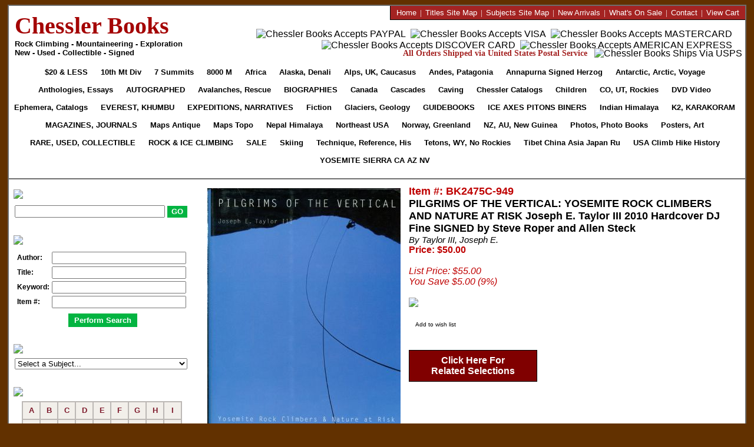

--- FILE ---
content_type: text/html
request_url: https://www.chesslerbooks.com/item/25247-pilgrims-of-the-vertical-yosemite-rock-climbers-and-nature-at-risk-joseph-e-taylor-iii-2010-hardcover-dj-fine-signed-by-steve-roper-and-allen-steck.asp
body_size: 20026
content:

<!DOCTYPE html PUBLIC "-//W3C//DTD XHTML 1.0 Transitional//EN">

<html>
<head>


  <title>PILGRIMS OF THE VERTICAL: YOSEMITE ROCK CLIMBERS AND NATURE AT RISK Joseph E. Taylor III 2010 Hardcover DJ Fine SIGNED by Steve Roper and Allen Steck (Taylor III, Joseph E.) :: Chessler Books</title>

  <meta name="description" content="PILGRIMS OF THE VERTICAL: YOSEMITE ROCK CLIMBERS AND NATURE AT RISK Joseph E. Taylor III 2010 Hardcover DJ Fine SIGNED by Steve Roper and Allen Steck (Taylor III, Joseph E.)">

  <meta name="keywords" content="mountaineering books, climbing books, exploration books, Autographed Books, Children's Books, Collectibles, Ice Axes, Colorado, Rockies, Everest, Fiction, Avalanches, Guidebooks, Himalaya, India Himalaya, Journals and Magazines, K2 and Karakoram, Narratives, Biography, Polar Books, 
Posters. Rock & Ice Climbing Books, Sale Books, Seven Summits, Technique, Reference, Tetons, USA Climbing, Used books, Rare and Collectible Books, VIDEO and DVD, Weather, Geology, Yosemite, Sierra">

  <meta NAME="Robots" CONTENT="index,follow">


<meta NAME="Rating" CONTENT="General">
<meta http-equiv="distribution" content="Global">



<link rel="canonical" href="https://www.chesslerbooks.com/item/25247-pilgrims-of-the-vertical-yosemite-rock-climbers-and-nature-at-risk-joseph-e-taylor-iii-2010-hardcover-dj-fine-signed-by-steve-roper-and-allen-steck.asp" />

<link rel="stylesheet" href="/eCart/chesslerbooks.css?20251214028" type="text/css" media="screen" />

<link rel="stylesheet" href="/eCart/listGrid.css?20251214028" type="text/css" media="screen" />
<link rel="stylesheet" href="https://cdnjs.cloudflare.com/ajax/libs/font-awesome/4.7.0/css/font-awesome.min.css">
<script src="/includes/jquery-3.2.1.min.js" type="text/javascript"></script>
<script src="/includes/jquery.matchHeight.js" type="text/javascript"></script>
<script src="/includes/jquery.cookie.js" type="text/javascript"></script>

<script src="/includes/prototype.js" type="text/javascript"></script>
<script type="text/javascript">
/* ajax.Request */
function ajaxRequest(IDP,DID) {
  var url = "https://www.chesslerbooks.com/eCart/addItem.asp";
  var data = "ajax=Y&idProduct=" + IDP;
  var retIDP = IDP + ":" + DID;
   
  var aj = new Ajax.Request(
  url, {
   method:'post',
   parameters: data,
   onComplete: getResponse(retIDP)
   }
  );
}
/* ajax.Response */
function getResponse(IDP) {
  document.getElementById('AddItem' + IDP).style.display='none';
  document.getElementById('PleaseWait' + IDP).style.display='inline'
  setTimeout(function() { 
    document.getElementById('PleaseWait' + IDP).style.display='none';
    document.getElementById('ShowCart' + IDP).style.display='inline'; 
  },2000);
}
</script>	
</head>


<body bgcolor="#FFFFFF" text="#000000" LEFTMARGIN="0" TOPMARGIN="8" bottommargin="8" MARGINWIDTH="0" MARGINHEIGHT="8">



<center>
<table width="98%" cellpadding="0" cellspacing="0" style="border: 2px SOLID #6E6E6E; padding: 0; margin: 0; min-width: 985px !important;" align="center" bgcolor="#FFFFFF">
  <tr>
    <td align="left" valign="center" style="padding-left: 10px;" width="315">
	  <a href="http://www.chesslerbooks.com/eCart/default.asp"><font style="font-size: 40px; color: #A40303; font-family: Times New Roman; font-weight: 800;">Chessler Books</font></a><br>
	  <font style="font-size: 13px; color: #000000; font-family: Arial; font-weight: 800;">Rock Climbing - Mountaineering - Exploration<br>New - Used - Collectible - Signed</font>
	</td>
	<td align="right" valign="top">
	  <div id="HeaderRedLinks">
	    <div>
		<a href="http://www.chesslerbooks.com/eCart/default.asp"><font size="2">Home</font></a><font size="2">&nbsp;&nbsp;|&nbsp;</font>
		<a href="http://www.chesslerbooks.com/eCart/productsSiteMap.asp"><font size="2">Titles Site Map</font></a><font size="2">&nbsp;&nbsp;|&nbsp;</font>
        <a href="http://www.chesslerbooks.com/eCart/listCategoriesTree.asp"><font size="2">Subjects Site Map</font></a><font size="2">&nbsp;&nbsp;|&nbsp;</font>
		<a href="http://www.chesslerbooks.com/eCart/listWhatsNewProducts.asp"><font size="2">New Arrivals</font></a><font size="2">&nbsp;&nbsp;|&nbsp;</font>
		<a href="http://www.chesslerbooks.com/eCart/WhatsOnSale.asp"><font size="2">What's On Sale</font></a><font size="2">&nbsp;&nbsp;|&nbsp;</font>
        <a href="http://www.chesslerbooks.com/eCart/contactUs.asp"><font size="2">Contact</font></a><font size="2">&nbsp;&nbsp;|&nbsp;</font>
		<a href="http://www.chesslerbooks.com/eCart/showCart.asp"><font size="2">View Cart</font></a>
		</div>
	  </div>
	  <div id="HeaderPaymentBar">
	    <div style="padding-top:14px;">
	    <img src="/images/v2/Logo-PayPal.jpg" width="34" height="21" alt="Chessler Books Accepts PAYPAL" border="0" hspace="2" style="vertical-align: middle;">
		<img src="/images/v2/Logo-Visa.jpg" width="33" height="21" alt="Chessler Books Accepts VISA" border="0" hspace="2" style="vertical-align: middle;">
		<img src="/images/v2/Logo-Mastercard.jpg" width="33" height="21" alt="Chessler Books Accepts MASTERCARD" border="0" hspace="2" style="vertical-align: middle;">
		<img src="/images/v2/Logo-Discover.jpg" width="33" height="21" alt="Chessler Books Accepts DISCOVER CARD" border="0" hspace="2" style="vertical-align: middle;">
		<img src="/images/v2/Logo-Amex.jpg" width="32" height="21" alt="Chessler Books Accepts AMERICAN EXPRESS" border="0" hspace="2" style="vertical-align: middle;">
	    </div>
	  </div>
	  <div id="HeaderShippingBar">
        <span id="HeaderTextRed">All Orders Shipped via United States Postal Service</span>
		<!--<span id="HeaderTextGrey"></span>-->&nbsp;
		<img src="/images/v2/Logo-USPS.jpg" width="98" height="21" alt="Chessler Books Ships Via USPS" border="0" style="vertical-align:middle;">
	  </div>
	</td>
  </tr>
  <tr>
    <td colspan="2" valign="top" align="center" width="985" style="padding-bottom: 15px; border-bottom: 2px SOLID #6E6E6E;">

<style type="text/css">
.HeaderTabs a { background:url(/images/V2/Tabs-Bg.jpg) repeat-x; display: inline-block; padding: 0; margin: 0; font-family: Arial; font-size: 9pt !important; color: #000000; text-decoration: none; font-weight: 800; white-space: nowrap; line-height: 30px; -webkit-text-size-adjust:100%; -moz-text-size-adjust:100%; -ms-text-size-adjust:100%; }
.HeaderTabs a span { display:block; background:url(/images/V2/Tabs-Left.jpg) no-repeat; padding: 0; margin: 0px 0px 0px -4px; }
.HeaderTabs a span span { padding:0px 13px 0px 13px; background:url(/images/V2/Tabs-Right.jpg) top right no-repeat; }

A.Red { background:url(/images/V2/Tabs-Bg-Red.jpg) repeat-x; display: inline-block; padding: 0; margin: 0; font-family: Arial; font-size: 9pt !important; color: #000000; text-decoration: none; text-transform: uppercase; font-weight: 800; white-space: nowrap; line-height: 30px; -webkit-text-size-adjust:100%; -moz-text-size-adjust:100%; -ms-text-size-adjust:100%; }
A span.Red { display:block; background:url(/images/V2/Tabs-Left-Red.jpg) no-repeat; padding: 0; margin: 0px 0px 0px -4px; }
A span span.Red { padding:0px 13px 0px 13px; background:url(/images/V2/Tabs-Right-Red.jpg) top right no-repeat; }
</style>	

      <div id="HT" class="HeaderTabs">
	     
	  
		  <a href="/cat/276-20--less.asp" class="Red" onmouseover="this.style.color='#FFFFFF'" onmouseout="this.style.color=''"><span class="Red"><span class="Red"><font size="2">$20 & less</font></span></span></a>
		  
		  <a href="/cat/187-10th-Mountain-Division-Military.asp" onmouseover="this.style.color='#FFFFFF'" onmouseout="this.style.color=''"><span><span><font size="2">10th Mt Div</font></span></span></a>
		  
		  <a href="/cat/202-Seven-Summits.asp" onmouseover="this.style.color='#FFFFFF'" onmouseout="this.style.color=''"><span><span><font size="2">7 Summits</font></span></span></a>
		  
		  <a href="/cat/183-8000-Meter-Peaks.asp" onmouseover="this.style.color='#FFFFFF'" onmouseout="this.style.color=''"><span><span><font size="2">8000 M</font></span></span></a>
		  
		  <a href="/cat/188-Africa.asp" onmouseover="this.style.color='#FFFFFF'" onmouseout="this.style.color=''"><span><span><font size="2">Africa</font></span></span></a>
		  
		  <a href="/cat/189-Alaska-McKinley-Denali.asp" onmouseover="this.style.color='#FFFFFF'" onmouseout="this.style.color=''"><span><span><font size="2">Alaska, Denali</font></span></span></a>
		  
		  <a href="/cat/190-Alps-Britain-Europe-Caucasus.asp" onmouseover="this.style.color='#FFFFFF'" onmouseout="this.style.color=''"><span><span><font size="2">Alps, UK, Caucasus</font></span></span></a>
		  
		  <a href="/cat/191-Andes-Patagonia-South-America.asp" onmouseover="this.style.color='#FFFFFF'" onmouseout="this.style.color=''"><span><span><font size="2">Andes, Patagonia</font></span></span></a>
		  
		  <a href="/cat/300-Annapurna-Signed-by-Maurice-Herzog.asp" onmouseover="this.style.color='#FFFFFF'" onmouseout="this.style.color=''"><span><span><font size="2">Annapurna Signed Herzog</font></span></span></a>
		  
		  <a href="/cat/48-Antarctica-Arctic-Polar-Voyages-.asp" onmouseover="this.style.color='#FFFFFF'" onmouseout="this.style.color=''"><span><span><font size="2">Antarctic, Arctic, Voyage</font></span></span></a>
		  
		  <a href="/cat/225-Anthologies-Essays-Collections-.asp" onmouseover="this.style.color='#FFFFFF'" onmouseout="this.style.color=''"><span><span><font size="2">Anthologies, Essays</font></span></span></a>
		  
		  <a href="/cat/46-Autographed-.asp" class="Red" onmouseover="this.style.color='#FFFFFF'" onmouseout="this.style.color=''"><span class="Red"><span class="Red"><font size="2">Autographed</font></span></span></a>
		  
		  <a href="/cat/196-Avalanches-Rescue-Survival-1st-Aid.asp" onmouseover="this.style.color='#FFFFFF'" onmouseout="this.style.color=''"><span><span><font size="2">Avalanches, Rescue</font></span></span></a>
		  
		  <a href="/cat/198-Biographies-Narratives.asp" class="Red" onmouseover="this.style.color='#FFFFFF'" onmouseout="this.style.color=''"><span class="Red"><span class="Red"><font size="2">Biographies</font></span></span></a>
		  
		  <a href="/cat/192-Canada.asp" onmouseover="this.style.color='#FFFFFF'" onmouseout="this.style.color=''"><span><span><font size="2">Canada</font></span></span></a>
		  
		  <a href="/cat/193-Cascades-Olympics.asp" onmouseover="this.style.color='#FFFFFF'" onmouseout="this.style.color=''"><span><span><font size="2">Cascades</font></span></span></a>
		  
		  <a href="/cat/233-Caving.asp" onmouseover="this.style.color='#FFFFFF'" onmouseout="this.style.color=''"><span><span><font size="2">Caving</font></span></span></a>
		  
		  <a href="/cat/295-Chessler-Books-Catalogs.asp" onmouseover="this.style.color='#FFFFFF'" onmouseout="this.style.color=''"><span><span><font size="2">Chessler Catalogs</font></span></span></a>
		  
		  <a href="/cat/148-Childrens-.asp" onmouseover="this.style.color='#FFFFFF'" onmouseout="this.style.color=''"><span><span><font size="2">Children</font></span></span></a>
		  
		  <a href="/cat/201-Colorado-Utah-Rockies.asp" onmouseover="this.style.color='#FFFFFF'" onmouseout="this.style.color=''"><span><span><font size="2">CO, UT, Rockies</font></span></span></a>
		  
		  <a href="/cat/38-DVD-and-VIDEO.asp" onmouseover="this.style.color='#FFFFFF'" onmouseout="this.style.color=''"><span><span><font size="2">DVD Video</font></span></span></a>
		  
		  <a href="/cat/226-Ephemera-Postcards-Newspapers-Programs-Advertising-Catalogs.asp" onmouseover="this.style.color='#FFFFFF'" onmouseout="this.style.color=''"><span><span><font size="2">Ephemera, Catalogs</font></span></span></a>
		  
		  <a href="/cat/185-Everest-Khumbu.asp" class="Red" onmouseover="this.style.color='#FFFFFF'" onmouseout="this.style.color=''"><span class="Red"><span class="Red"><font size="2">EVEREST, KHUMBU</font></span></span></a>
		  
		  <a href="/cat/51-Expeditions-Narratives-Biographies-Adventure-Travel.asp" class="Red" onmouseover="this.style.color='#FFFFFF'" onmouseout="this.style.color=''"><span class="Red"><span class="Red"><font size="2">Expeditions, Narratives</font></span></span></a>
		  
		  <a href="/cat/195-Fiction-Cartoons-Poetry.asp" onmouseover="this.style.color='#FFFFFF'" onmouseout="this.style.color=''"><span><span><font size="2">Fiction</font></span></span></a>
		  
		  <a href="/cat/206-Glaciers-Geology-Weather.asp" onmouseover="this.style.color='#FFFFFF'" onmouseout="this.style.color=''"><span><span><font size="2">Glaciers, Geology</font></span></span></a>
		  
		  <a href="/cat/43-Guidebooks-Climbing-Hiking-Travel.asp" class="Red" onmouseover="this.style.color='#FFFFFF'" onmouseout="this.style.color=''"><span class="Red"><span class="Red"><font size="2">Guidebooks</font></span></span></a>
		  
		  <a href="/cat/41-Ice-Axes-Pitons-Ropes-Carabiners.asp" class="Red" onmouseover="this.style.color='#FFFFFF'" onmouseout="this.style.color=''"><span class="Red"><span class="Red"><font size="2">Ice Axes Pitons Biners</font></span></span></a>
		  
		  <a href="/cat/197-Indian-Himalaya-Bhutan-Sikkim-Kashmir.asp" onmouseover="this.style.color='#FFFFFF'" onmouseout="this.style.color=''"><span><span><font size="2">Indian Himalaya</font></span></span></a>
		  
		  <a href="/cat/186-Karakoram-K2-Hindu-Kush.asp" class="Red" onmouseover="this.style.color='#FFFFFF'" onmouseout="this.style.color=''"><span class="Red"><span class="Red"><font size="2">K2, KARAKORAM</font></span></span></a>
		  
		  <a href="/cat/50-Magazines-and-Journals.asp" class="Red" onmouseover="this.style.color='#FFFFFF'" onmouseout="this.style.color=''"><span class="Red"><span class="Red"><font size="2">Magazines, Journals</font></span></span></a>
		  
		  <a href="/cat/44-Maps-Antiquarian-Collectible.asp" onmouseover="this.style.color='#FFFFFF'" onmouseout="this.style.color=''"><span><span><font size="2">Maps Antique</font></span></span></a>
		  
		  <a href="/cat/39-Maps-Topo-Climbing-Hiking.asp" onmouseover="this.style.color='#FFFFFF'" onmouseout="this.style.color=''"><span><span><font size="2">Maps Topo</font></span></span></a>
		  
		  <a href="/cat/184-Nepal-Himalaya.asp" onmouseover="this.style.color='#FFFFFF'" onmouseout="this.style.color=''"><span><span><font size="2">Nepal Himalaya</font></span></span></a>
		  
		  <a href="/cat/200-New-England-Mid-Atlantic.asp" onmouseover="this.style.color='#FFFFFF'" onmouseout="this.style.color=''"><span><span><font size="2">Northeast USA</font></span></span></a>
		  
		  <a href="/cat/224-Norway-Greenland-Scandinavia.asp" onmouseover="this.style.color='#FFFFFF'" onmouseout="this.style.color=''"><span><span><font size="2">Norway, Greenland</font></span></span></a>
		  
		  <a href="/cat/199-New-Zealand-Australia-New-Guinea.asp" onmouseover="this.style.color='#FFFFFF'" onmouseout="this.style.color=''"><span><span><font size="2">NZ, AU, New Guinea</font></span></span></a>
		  
		  <a href="/cat/227-Photography-Illustrations.asp" onmouseover="this.style.color='#FFFFFF'" onmouseout="this.style.color=''"><span><span><font size="2">Photos, Photo Books</font></span></span></a>
		  
		  <a href="/cat/40-Posters-Art.asp" onmouseover="this.style.color='#FFFFFF'" onmouseout="this.style.color=''"><span><span><font size="2">Posters, Art</font></span></span></a>
		  
		  <a href="/cat/45-Rare-Used-Collectible-.asp" class="Red" onmouseover="this.style.color='#FFFFFF'" onmouseout="this.style.color=''"><span class="Red"><span class="Red"><font size="2">RARE, USED, COLLECTIBLE</font></span></span></a>
		  
		  <a href="/cat/49-Rock--Ice-Climbing-.asp" class="Red" onmouseover="this.style.color='#FFFFFF'" onmouseout="this.style.color=''"><span class="Red"><span class="Red"><font size="2">ROCK & ICE CLIMBING</font></span></span></a>
		  
		  <a href="/cat/47-Sale-.asp" class="Red" onmouseover="this.style.color='#FFFFFF'" onmouseout="this.style.color=''"><span class="Red"><span class="Red"><font size="2">Sale</font></span></span></a>
		  
		  <a href="/cat/273-Skiing.asp" onmouseover="this.style.color='#FFFFFF'" onmouseout="this.style.color=''"><span><span><font size="2">Skiing</font></span></span></a>
		  
		  <a href="/cat/194-Technique-Reference-Climbing-History.asp" onmouseover="this.style.color='#FFFFFF'" onmouseout="this.style.color=''"><span><span><font size="2">Technique, Reference, His</font></span></span></a>
		  
		  <a href="/cat/203-Tetons-Wyoming-Northern-Rockies.asp" onmouseover="this.style.color='#FFFFFF'" onmouseout="this.style.color=''"><span><span><font size="2">Tetons, WY, No Rockies</font></span></span></a>
		  
		  <a href="/cat/204-Tibet-China-Central-Asia-Russia-Japan.asp" onmouseover="this.style.color='#FFFFFF'" onmouseout="this.style.color=''"><span><span><font size="2">Tibet China Asia Japan Ru</font></span></span></a>
		  
		  <a href="/cat/205-USA-Climbing-Hiking-Travel-History.asp" onmouseover="this.style.color='#FFFFFF'" onmouseout="this.style.color=''"><span><span><font size="2">USA Climb Hike History</font></span></span></a>
		  
		  <a href="/cat/207-Yosemite-Sierra-California.asp" class="Red" onmouseover="this.style.color='#FFFFFF'" onmouseout="this.style.color=''"><span class="Red"><span class="Red"><font size="2">Yosemite Sierra CA AZ NV</font></span></span></a>
		  
	  </div>

	</td>
  </tr>
  <tr>
    <td width="325" valign="top" align="left" height="10" style="border: 0px; padding: 0px; margin: 0px; font-size: 1px;">
  	  <img src="/images/v2/LeftColumnTop.jpg" style="padding: 0px; margin: 10px 0px 0px 0px;" hspace="0" vspace="0" border="0" width="318" height="10">
	</td>
	<td>
	</td>
  </tr>
  <tr>
    <td width="325" valign="top" align="left" background="/images/v2/LeftColumnBg.jpg" style="border: 0px; padding: 0px; margin: 0px;">
      <div style="margin: 0px 0px 0px 6px; width: 304px;">
        <img src="/images/v2/Label-SimSearch.jpg" style="padding: 0px; margin: 0px; margin-left: 2px; margin-bottom: 8px; position: relative; top: -3px" hspace="0" vspace="0" border="0">
        <form action="https://www.chesslerbooks.com/eCart/searchItem.asp" method="GET" style="padding: 0; margin: 0; margin-left: 4px;">
		<NOBR><input type="text" style="vertical-align: middle; text-align: left; width: 247px;" name="strSearch">
		<input type="submit" name="" value="GO" style="vertical-align: middle; text-align: center; height: 20px; background-color: #03B441; color: #FFFFFF; font-family: Arial; font-weight: 800; border: 1px solid #03B441;"></NOBR>
        </form>

		

	    <img src="/images/v2/Label-AdvSearch.jpg" style="padding: 0px; margin: 30px 0px 8px 2px;" hspace="0" vspace="0" border="0">
        
		<form name="ADS" method="get" action="https://www.chesslerbooks.com/eCart/advancedSearchExec.asp" style="padding: 0; margin: 0;">
        
		<table width="293" border="0" cellspacing="4" cellpadding="0" style="margin-left: 4px;">
          <tr>
            <td style="font-size: 12px; font-weight: 800;">Author:</td>
			<input type="hidden" name="authorChoice" value="ord">
            <td><input type="text" name="author" value="" style="width: 220px;"></td>
          </tr>
          <tr>
            <td style="font-size: 12px; font-weight: 800;">Title:</td>
			<input type="hidden" name="titleChoice" value="ord">
	        <td><input type="text" name="title" value="" style="width: 220px;"></td>
         </tr>
         <tr>
          <td style="font-size: 12px; font-weight: 800;">Keyword:</td>
		  <input type="hidden" name="keywordChoice" value="ord">
	      <td><input type="text" name="keyword" value="" style="width: 220px;"></td>
        </tr>
        <tr>
          <td style="font-size: 12px; font-weight: 800;">Item #:</td>
	      <input type="hidden" name="skuChoice" value="ord">
	      <td><input type="text" name="sku" value="" style="width: 220px;"></td>
        </tr>
        <tr> 
          <td colspan="3" align="center">
            <input type="submit" name="Submit" value="Perform Search" style="background-color: #03B441; padding: 4px 10px 4px 10px; color: #FFFFFF; font-weight: 800; border: 0px; position: relative; top: 5px;" onmouseover="this.style.cursor='pointer'" onmouseout="this.style.cursor=''">
          </td>
        </tr>
      </table>
      </form>
		

	    <img src="/images/v2/Label-Subject.jpg" style="padding: 0px; margin: 30px 0px 8px 2px;" hspace="0" vspace="0" border="0">
        <FORM name="GoToCategory" style="padding: 0; margin: 0;">
		<SELECT style="font-size: 13px; width: 293px; margin: 0px 0px 0px 4px; padding: 0;" onchange="location.href=this.options[this.selectedIndex].value;">
		<OPTION value="" selected>Select a Subject...</OPTION>
			  	  
			  
			      <OPTION value="http://www.chesslerbooks.com/cat/276-20--less.asp">$20 & less</OPTION>

			  	  
			  
			      <OPTION value="http://www.chesslerbooks.com/cat/187-10th-Mountain-Division-Military.asp">10th Mountain Division, Military</OPTION>

			  	  
			  
			      <OPTION value="http://www.chesslerbooks.com/cat/183-8000-Meter-Peaks.asp">8000 Meter Peaks</OPTION>

			  	  
			  
			      <OPTION value="http://www.chesslerbooks.com/cat/188-Africa.asp">Africa</OPTION>

			  	  
			  
			      <OPTION value="http://www.chesslerbooks.com/cat/189-Alaska-McKinley-Denali.asp">Alaska, McKinley, Denali</OPTION>

			  	  
			  
			      <OPTION value="http://www.chesslerbooks.com/cat/190-Alps-Britain-Europe-Caucasus.asp">Alps, Britain, Europe, Caucasus</OPTION>

			  	  
			  
			      <OPTION value="http://www.chesslerbooks.com/cat/191-Andes-Patagonia-South-America.asp">Andes, Patagonia, South America</OPTION>

			  	  
			  
			      <OPTION value="http://www.chesslerbooks.com/cat/300-Annapurna-Signed-by-Maurice-Herzog.asp">Annapurna Signed by Herzog</OPTION>

			  	  
			  
			      <OPTION value="http://www.chesslerbooks.com/cat/48-Antarctica-Arctic-Polar-Voyages-.asp">Antarctica, Arctic, Polar, Voyages </OPTION>

			  	  
			  
			      <OPTION value="http://www.chesslerbooks.com/cat/225-Anthologies-Essays-Collections-.asp">Anthologies, Essays, Collections </OPTION>

			  	  
			  
			      <OPTION value="http://www.chesslerbooks.com/cat/46-Autographed-.asp">Autographed </OPTION>

			  	  
			  
			      <OPTION value="http://www.chesslerbooks.com/cat/196-Avalanches-Rescue-Survival-1st-Aid.asp">Avalanches, Rescue, Survival, 1st Aid</OPTION>

			  	  
			  
			      <OPTION value="http://www.chesslerbooks.com/cat/198-Biographies-Narratives.asp">Biographies, Narratives</OPTION>

			  	  
			  
			      <OPTION value="http://www.chesslerbooks.com/cat/192-Canada.asp">Canada</OPTION>

			  	  
			  
			      <OPTION value="http://www.chesslerbooks.com/cat/193-Cascades-Olympics.asp">Cascades, Olympics</OPTION>

			  	  
			  
			      <OPTION value="http://www.chesslerbooks.com/cat/233-Caving.asp">Caving</OPTION>

			  	  
			  
			      <OPTION value="http://www.chesslerbooks.com/cat/295-Chessler-Books-Catalogs.asp">Chessler Books Catalogs</OPTION>

			  	  
			  
			      <OPTION value="http://www.chesslerbooks.com/cat/148-Childrens-.asp">Children's Books</OPTION>

			  	  
			  
			      <OPTION value="http://www.chesslerbooks.com/cat/201-Colorado-Utah-Rockies.asp">Colorado, Utah, Rockies</OPTION>

			  	  
			  
			      <OPTION value="http://www.chesslerbooks.com/cat/38-DVD-and-VIDEO.asp">DVD and VIDEO</OPTION>

			  	  
			  
			      <OPTION value="http://www.chesslerbooks.com/cat/226-Ephemera-Postcards-Newspapers-Programs-Advertising-Catalogs.asp">Ephemera: Postcards, Newspapers, Programs, Advertising, Catalogs</OPTION>

			  	  
			  
			      <OPTION value="http://www.chesslerbooks.com/cat/185-Everest-Khumbu.asp">Everest, Khumbu</OPTION>

			  	  
			  
			      <OPTION value="http://www.chesslerbooks.com/cat/51-Expeditions-Narratives-Biographies-Adventure-Travel.asp">Expeditions, Narratives, Biographies, Adventure Travel</OPTION>

			  	  
			  
			      <OPTION value="http://www.chesslerbooks.com/cat/195-Fiction-Cartoons-Poetry.asp">Fiction, Cartoons, Poetry</OPTION>

			  	  
			  
			      <OPTION value="http://www.chesslerbooks.com/cat/206-Glaciers-Geology-Weather.asp">Glaciers, Geology, Weather</OPTION>

			  	  
			  
			      <OPTION value="http://www.chesslerbooks.com/cat/43-Guidebooks-Climbing-Hiking-Travel.asp">Guidebooks, Climbing, Hiking, Travel</OPTION>

			  	  
			  
			      <OPTION value="http://www.chesslerbooks.com/cat/41-Ice-Axes-Pitons-Ropes-Carabiners.asp">Ice Axes, Pitons, Ropes, Carabiners</OPTION>

			  	  
			  
			      <OPTION value="http://www.chesslerbooks.com/cat/197-Indian-Himalaya-Bhutan-Sikkim-Kashmir.asp">Indian Himalaya, Bhutan, Sikkim, Kashmir</OPTION>

			  	  
			  
			      <OPTION value="http://www.chesslerbooks.com/cat/186-Karakoram-K2-Hindu-Kush.asp">Karakoram, K2, Hindu Kush</OPTION>

			  	  
			  
			      <OPTION value="http://www.chesslerbooks.com/cat/50-Magazines-and-Journals.asp">Magazines and Journals</OPTION>

			  	  
			  
			      <OPTION value="http://www.chesslerbooks.com/cat/44-Maps-Antiquarian-Collectible.asp">Maps: Antiquarian, Collectible</OPTION>

			  	  
			  
			      <OPTION value="http://www.chesslerbooks.com/cat/39-Maps-Topo-Climbing-Hiking.asp">Maps: Topo, Climbing, Hiking</OPTION>

			  	  
			  
			      <OPTION value="http://www.chesslerbooks.com/cat/184-Nepal-Himalaya.asp">Nepal Himalaya</OPTION>

			  	  
			  
			      <OPTION value="http://www.chesslerbooks.com/cat/200-New-England-Mid-Atlantic.asp">New England, Mid Atlantic</OPTION>

			  	  
			  
			      <OPTION value="http://www.chesslerbooks.com/cat/199-New-Zealand-Australia-New-Guinea.asp">New Zealand, Australia, New Guinea</OPTION>

			  	  
			  
			      <OPTION value="http://www.chesslerbooks.com/cat/224-Norway-Greenland-Scandinavia.asp">Norway, Greenland, Scandinavia</OPTION>

			  	  
			  
			      <OPTION value="http://www.chesslerbooks.com/cat/227-Photography-Illustrations.asp">Photography, Illustrations</OPTION>

			  	  
			  
			      <OPTION value="http://www.chesslerbooks.com/cat/40-Posters-Art.asp">Posters, Art</OPTION>

			  	  
			  
			      <OPTION value="http://www.chesslerbooks.com/cat/45-Rare-Used-Collectible-.asp">Rare, Used, Collectible </OPTION>

			  	  
			  
			      <OPTION value="http://www.chesslerbooks.com/cat/49-Rock--Ice-Climbing-.asp">Rock & Ice Climbing </OPTION>

			  	  
			  
			      <OPTION value="http://www.chesslerbooks.com/cat/47-Sale-.asp">Sale </OPTION>

			  	  
			  
			      <OPTION value="http://www.chesslerbooks.com/cat/202-Seven-Summits.asp">Seven Summits</OPTION>

			  	  
			  
			      <OPTION value="http://www.chesslerbooks.com/cat/273-Skiing.asp">Skiing</OPTION>

			  	  
			  
			      <OPTION value="http://www.chesslerbooks.com/cat/194-Technique-Reference-Climbing-History.asp">Technique, Reference, Climbing History</OPTION>

			  	  
			  
			      <OPTION value="http://www.chesslerbooks.com/cat/203-Tetons-Wyoming-Northern-Rockies.asp">Tetons, Wyoming, Northern Rockies</OPTION>

			  	  
			  
			      <OPTION value="http://www.chesslerbooks.com/cat/204-Tibet-China-Central-Asia-Russia-Japan.asp">Tibet China Central Asia Russia Japan</OPTION>

			  	  
			  
			      <OPTION value="http://www.chesslerbooks.com/cat/205-USA-Climbing-Hiking-Travel-History.asp">USA Climbing, Hiking, Travel, History</OPTION>

			  	  
			  
			      <OPTION value="http://www.chesslerbooks.com/cat/207-Yosemite-Sierra-California.asp">Yosemite, Sierra, California</OPTION>

			  	  
		
		</SELECT>
		</form>


	    <img src="/images/v2/Label-LastName.jpg" style="padding: 0px; margin: 30px 0px 8px 2px;" hspace="0" vspace="0" border="0"">

		<style type="text/css">
		.BottomRight { border-bottom: 2px SOLID #BCB8B5; border-right: 2px SOLID #BCB8B5; font-size: 13px; font-weight: 800; }
		.Bottom { border-bottom: 2px SOLID #BCB8B5; font-size: 13px; font-weight: 800; }
		.Right { border-right: 2px SOLID #BCB8B5; font-size: 13px; font-weight: 800; }
		.NoBorder { font-size: 13px; font-weight: 800; }
		</style>

		<table bgcolor="#F2EFEA" cellpadding="0" cellspacing="0" border="0" style="border: 2px SOLID #BCB8B5;" align="center">
		  <tr>
		    <td height="28" width="28" align="center" valign="middle" class="BottomRight" onmouseover="this.style.backgroundColor='#FFFF00'" onmouseout="this.style.backgroundColor=''"><a href="http://www.chesslerbooks.com/eCart/browseByAuthorLastName.asp?BeginWith=A" style="text-decoration: none;">A</a></td>
		    <td height="28" width="28" align="center" valign="middle" class="BottomRight" onmouseover="this.style.backgroundColor='#FFFF00'" onmouseout="this.style.backgroundColor=''"><a href="http://www.chesslerbooks.com/eCart/browseByAuthorLastName.asp?BeginWith=B" style="text-decoration: none;">B</a></td>
		    <td height="28" width="28" align="center" valign="middle" class="BottomRight" onmouseover="this.style.backgroundColor='#FFFF00'" onmouseout="this.style.backgroundColor=''"><a href="http://www.chesslerbooks.com/eCart/browseByAuthorLastName.asp?BeginWith=C" style="text-decoration: none;">C</a></td>
		    <td height="28" width="28" align="center" valign="middle" class="BottomRight" onmouseover="this.style.backgroundColor='#FFFF00'" onmouseout="this.style.backgroundColor=''"><a href="http://www.chesslerbooks.com/eCart/browseByAuthorLastName.asp?BeginWith=D" style="text-decoration: none;">D</a></td>
		    <td height="28" width="28" align="center" valign="middle" class="BottomRight" onmouseover="this.style.backgroundColor='#FFFF00'" onmouseout="this.style.backgroundColor=''"><a href="http://www.chesslerbooks.com/eCart/browseByAuthorLastName.asp?BeginWith=E" style="text-decoration: none;">E</a></td>
		    <td height="28" width="28" align="center" valign="middle" class="BottomRight" onmouseover="this.style.backgroundColor='#FFFF00'" onmouseout="this.style.backgroundColor=''"><a href="http://www.chesslerbooks.com/eCart/browseByAuthorLastName.asp?BeginWith=F" style="text-decoration: none;">F</a></td>
		    <td height="28" width="28" align="center" valign="middle" class="BottomRight" onmouseover="this.style.backgroundColor='#FFFF00'" onmouseout="this.style.backgroundColor=''"><a href="http://www.chesslerbooks.com/eCart/browseByAuthorLastName.asp?BeginWith=G" style="text-decoration: none;">G</a></td>
		    <td height="28" width="28" align="center" valign="middle" class="BottomRight" onmouseover="this.style.backgroundColor='#FFFF00'" onmouseout="this.style.backgroundColor=''"><a href="http://www.chesslerbooks.com/eCart/browseByAuthorLastName.asp?BeginWith=H" style="text-decoration: none;">H</a></td>
		    <td height="28" width="28" align="center" valign="middle" class="Bottom" onmouseover="this.style.backgroundColor='#FFFF00'" onmouseout="this.style.backgroundColor=''"><a href="http://www.chesslerbooks.com/eCart/browseByAuthorLastName.asp?BeginWith=I" style="text-decoration: none;">I</a></td>
		  </tr>
          <tr>
		    <td height="28" width="28" align="center" valign="middle" class="BottomRight" onmouseover="this.style.backgroundColor='#FFFF00'" onmouseout="this.style.backgroundColor=''"><a href="http://www.chesslerbooks.com/eCart/browseByAuthorLastName.asp?BeginWith=J" style="text-decoration: none;">J</a></td>
		    <td height="28" width="28" align="center" valign="middle" class="BottomRight" onmouseover="this.style.backgroundColor='#FFFF00'" onmouseout="this.style.backgroundColor=''"><a href="http://www.chesslerbooks.com/eCart/browseByAuthorLastName.asp?BeginWith=K" style="text-decoration: none;">K</a></td>
		    <td height="28" width="28" align="center" valign="middle" class="BottomRight" onmouseover="this.style.backgroundColor='#FFFF00'" onmouseout="this.style.backgroundColor=''"><a href="http://www.chesslerbooks.com/eCart/browseByAuthorLastName.asp?BeginWith=L" style="text-decoration: none;">L</a></td>
		    <td height="28" width="28" align="center" valign="middle" class="BottomRight" onmouseover="this.style.backgroundColor='#FFFF00'" onmouseout="this.style.backgroundColor=''"><a href="http://www.chesslerbooks.com/eCart/browseByAuthorLastName.asp?BeginWith=M" style="text-decoration: none;">M</a></td>
		    <td height="28" width="28" align="center" valign="middle" class="BottomRight" onmouseover="this.style.backgroundColor='#FFFF00'" onmouseout="this.style.backgroundColor=''"><a href="http://www.chesslerbooks.com/eCart/browseByAuthorLastName.asp?BeginWith=Mc" style="text-decoration: none;">Mc</a></td>
		    <td height="28" width="28" align="center" valign="middle" class="BottomRight" onmouseover="this.style.backgroundColor='#FFFF00'" onmouseout="this.style.backgroundColor=''"><a href="http://www.chesslerbooks.com/eCart/browseByAuthorLastName.asp?BeginWith=N" style="text-decoration: none;">N</a></td>
		    <td height="28" width="28" align="center" valign="middle" class="BottomRight" onmouseover="this.style.backgroundColor='#FFFF00'" onmouseout="this.style.backgroundColor=''"><a href="http://www.chesslerbooks.com/eCart/browseByAuthorLastName.asp?BeginWith=O" style="text-decoration: none;">O</a></td>
		    <td height="28" width="28" align="center" valign="middle" class="BottomRight" onmouseover="this.style.backgroundColor='#FFFF00'" onmouseout="this.style.backgroundColor=''"><a href="http://www.chesslerbooks.com/eCart/browseByAuthorLastName.asp?BeginWith=P" style="text-decoration: none;">P</a></td>
		    <td height="28" width="28" align="center" valign="middle" class="Bottom" onmouseover="this.style.backgroundColor='#FFFF00'" onmouseout="this.style.backgroundColor=''"><a href="http://www.chesslerbooks.com/eCart/browseByAuthorLastName.asp?BeginWith=Q" style="text-decoration: none;">Q</a></td>
		  </tr>
		  <tr>
		    <td height="28" width="28" align="center" valign="middle" class="Right" onmouseover="this.style.backgroundColor='#FFFF00'" onmouseout="this.style.backgroundColor=''"><a href="http://www.chesslerbooks.com/eCart/browseByAuthorLastName.asp?BeginWith=R" style="text-decoration: none;">R</a></td>
		    <td height="28" width="28" align="center" valign="middle" class="Right" onmouseover="this.style.backgroundColor='#FFFF00'" onmouseout="this.style.backgroundColor=''"><a href="http://www.chesslerbooks.com/eCart/browseByAuthorLastName.asp?BeginWith=S" style="text-decoration: none;">S</a></td>
		    <td height="28" width="28" align="center" valign="middle" class="Right" onmouseover="this.style.backgroundColor='#FFFF00'" onmouseout="this.style.backgroundColor=''"><a href="http://www.chesslerbooks.com/eCart/browseByAuthorLastName.asp?BeginWith=T" style="text-decoration: none;">T</a></td>
		    <td height="28" width="28" align="center" valign="middle" class="Right" onmouseover="this.style.backgroundColor='#FFFF00'" onmouseout="this.style.backgroundColor=''"><a href="http://www.chesslerbooks.com/eCart/browseByAuthorLastName.asp?BeginWith=U" style="text-decoration: none;">U</a></td>
		    <td height="28" width="28" align="center" valign="middle" class="Right" onmouseover="this.style.backgroundColor='#FFFF00'" onmouseout="this.style.backgroundColor=''"><a href="http://www.chesslerbooks.com/eCart/browseByAuthorLastName.asp?BeginWith=V" style="text-decoration: none;">V</a></td>
		    <td height="28" width="28" align="center" valign="middle" class="Right" onmouseover="this.style.backgroundColor='#FFFF00'" onmouseout="this.style.backgroundColor=''"><a href="http://www.chesslerbooks.com/eCart/browseByAuthorLastName.asp?BeginWith=W" style="text-decoration: none;">W</a></td>
		    <td height="28" width="28" align="center" valign="middle" class="Right" onmouseover="this.style.backgroundColor='#FFFF00'" onmouseout="this.style.backgroundColor=''"><a href="http://www.chesslerbooks.com/eCart/browseByAuthorLastName.asp?BeginWith=X" style="text-decoration: none;">X</a></td>
		    <td height="28" width="28" align="center" valign="middle" class="Right" onmouseover="this.style.backgroundColor='#FFFF00'" onmouseout="this.style.backgroundColor=''"><a href="http://www.chesslerbooks.com/eCart/browseByAuthorLastName.asp?BeginWith=Y" style="text-decoration: none;">Y</a></td>
		    <td height="28" width="28" align="center" valign="middle" class="NoBorder" onmouseover="this.style.backgroundColor='#FFFF00'" onmouseout="this.style.backgroundColor=''"><a href="http://www.chesslerbooks.com/eCart/browseByAuthorLastName.asp?BeginWith=Z" style="text-decoration: none;">Z</a></td>
		  </tr>
		</table>
		


	    <img src="/images/v2/Label-Info.jpg" style="padding: 0px; margin: 30px 0px 8px 2px;" hspace="0" vspace="0" border="0">

        <div class="InfoLinks">
		  <ul>
		
          <li><a href="http://www.chesslerbooks.com/100-Best-Mountaineering-Books.asp">100 Best Mountaineering Books</a>
        
          <li><a href="http://www.chesslerbooks.com/About-Us.asp">About Us</a>
        
          <li><a href="http://www.chesslerbooks.com/After-Thin-Air-Everest-1996-legacy.asp">After Thin Air [Everest 1996 legacy]</a>
        
          <li><a href="http://www.chesslerbooks.com/All-About-Dust-Jackets.asp">All About Dust Jackets</a>
        
          <li><a href="http://www.chesslerbooks.com/Are-Your-Signed-Books-Authentic.asp">Are Your Signed Books Authentic?</a>
        
          <li><a href="http://www.chesslerbooks.com/Book-Collecting-Condition-and-Value.asp">Book Collecting: Condition and Value</a>
        
          <li><a href="http://www.chesslerbooks.com/Book-Repair-Hints-and-Hacks.asp">Book Repair Hints and Hacks</a>
        
          <li><a href="http://www.chesslerbooks.com/Can-I-visit-your-bookshop.asp">Can I visit your bookshop?</a>
        
          <li><a href="http://www.chesslerbooks.com/Certificates-of-Authenticity.asp">Certificates of Authenticity</a>
        
          <li><a href="http://www.chesslerbooks.com/Customer-Feedback-UPDATED-2025.asp">Customer Feedback UPDATED 2025</a>
        
          <li><a href="http://www.chesslerbooks.com/FAQ-Frequently-Asked-Questions.asp">FAQ Frequently Asked Questions</a>
        
          <li><a href="http://www.chesslerbooks.com/How-To-Collect-Mountaineering-Books.asp">How To Collect Mountaineering Books</a>
        
          <li><a href="http://www.chesslerbooks.com/How-to-Order-and-Pay-us.asp">How to Order and Pay us</a>
        
          <li><a href="http://www.chesslerbooks.com/How-to-Pack-and-Mail-Books-.asp">How to Pack and Mail Books </a>
        
          <li><a href="http://www.chesslerbooks.com/How-To-Search-Good-Ideas.asp">How To Search: Good Ideas</a>
        
          <li><a href="http://www.chesslerbooks.com/Shipping-Rates-and-Delivery-Time.asp">Shipping Rates and Delivery Time</a>
        
          <li><a href="http://www.chesslerbooks.com/Want-List-Books-We-Are-Buying.asp">Want List; Books We Are Buying</a>
        
          <li><a href="http://www.chesslerbooks.com/We-Buy-Mountaineering-Books.asp">We Buy Mountaineering Books!</a>
        
			  
          <li><a href="http://www.chesslerbooks.com/eCart/customerModifyForm.asp">Modify Customer Info</a>
          <li><a href="http://www.chesslerbooks.com/eCart/contactUs.asp">Contact Us&nbsp;&nbsp;720-560-4963</a>
		</ul>
        </div>


		
	    <a href="http://www.chesslerbooks.com/eCart/listWhatsNewProducts.asp"><img src="/images/v2/Graphic-NewArrivals.jpg" style="margin-left: 8px; margin-top: 30px;" hspace="0" vspace="5" border="0"></a>
	    <a href="http://www.chesslerbooks.com/eCart/WhatsOnSale.asp"><img src="/images/v2/Graphic-OnSale.jpg" style="margin-left: 8px;" hspace="0" vspace="5" border="0"></a>
	    <a href="http://www.chesslerbooks.com/eCart/optNewsletterAddEmailForm.asp"><img src="/images/v2/Graphic-Newsletter.jpg" style="margin-left: 8px;" hspace="0" vspace="5" border="0"></a>
	    <img src="/images/v2/Graphic-PymtLogos.jpg" style="margin-left: 11px;" hspace="0" vspace="7" border="0">
	  </div>
	</td>
	<td bgcolor="#FFFFFF" align="left" valign="top" style="padding-right: 10px;">
    
    
    <div style="width: 100%; position: relative; float: left; clear: both; margin-top: -22px;">
    
 
  <div>
  <form method="post" action="/eCart/addItem.asp" name="additem" style="margin: 0; padding: 0;">
  <input type="hidden" name="idProduct" value="25247">  
      <table cellpadding="2" cellspacing="10" width="100%">
        <tr> 
		  
          <td style="border: 0px SOLID #005100;" align"left" valign="top" width="10%">
                            
              <img src="/eCart/ItemImage.asp?IMG=25247.jpg" align="center" border="0" vspace="5">
              
		  </td>
		  <td valign="top" align="left" width="90%">
		    <font style="font-weight: bold; font-family: Arial;	color: #BF0000; font-size: 18px;">Item #: BK2475C-949</font><br>
		    <font style="font-weight: bold; font-family: Arial;	color: #000000; font-size: 18px;">PILGRIMS OF THE VERTICAL: YOSEMITE ROCK CLIMBERS AND NATURE AT RISK Joseph E. Taylor III 2010 Hardcover DJ Fine SIGNED by Steve Roper and Allen Steck</font>
			<br>
			
			<font style="font-family: Arial; color: #000000; font-size: 15px;"><i>By Taylor III, Joseph E.</i></font><br>
			
               
<font style="font-size: 16px">



  <b><font color="#BF0000">Price: $50.00</font></b><br>
  
  <br><i><font color="#BF0000">List Price: $55.00<br>You Save $5.00 (9%)</font></i><br>
  			   

</font>



<br>
<!--
<font><b>Select Your Quantity:&nbsp;&nbsp;</b></font> <select name="quantity">
             <option value="1"selected>1</option>
                          
              <option value="2">2</option>              
                            
              <option value="3">3</option>              
                            
              <option value="4">4</option>              
                            
              <option value="5">5</option>              
                            
              <option value="6">6</option>              
                            
              <option value="7">7</option>              
                            
              <option value="8">8</option>              
                            
              <option value="9">9</option>              
                            
              <option value="10">10</option>              
              
             </select> 
			 <br>
             <input alt=Add src="/images/V2/v2-AddToCart.jpg" type=image name="add" border="0" style="position: relative; margin: 5px 0px 5px 0px;">           
-->



<div style="font-size: 0px height: 1px; width: 100%; position: relative; clear: both;"></div>
<div style="width: 100%; height: 35px; position: relative; float: left; clear: both; margin: 0; padding: 0;">
<!--
  <div class="ACvi" onmouseover="this.style.cursor='pointer'" onmouseout="this.style.cursor=''" onclick="ajaxRequest(25247,4590);" id="AddItem25247:4590"><img src="/images/V2/v2-AddToCart.jpg" border="0" style="margin: 0; padding: 0;"></div>
  <div class="PWvi" id="PleaseWait25247:4590">Adding, Please Wait . . .</div>
  <div class="SCvi" onmouseover="this.style.cursor='pointer'" onmouseout="this.style.cursor=''" onclick="window.location.href='/eCart/showCart.asp';" id="ShowCart25247:4590">Added! Click To View Cart</div>
-->


<div class="ACvi" onmouseover="this.style.cursor='pointer'" onmouseout="this.style.cursor=''" onclick="window.location.href='/eCart/addItem.asp?ajax=Y&idProduct=25247';" id="AddItem25247:4590"><img src="/images/V2/v2-AddToCart.jpg" border="0" style="margin: 0; padding: 0;"></div>


</div>

			 <br>
            
              <img src="/eCart/images/arrow_sm_orange.gif" width="7" height="8"> <a href="/eCart/customerWishListAdd.asp?idProduct=25247&redirecturl=customerWishListAdd.asp?idProduct=25247"><font color="#000000" size="1" face="Arial, Helvetica, sans-serif">Add to wish list</font></a>              
                        

			 <br><br>
			 
			 <br><div style="width: 200px; background-color: #800000; border: 1px SOLID #000000; padding: 8px; text-align: center;"><a href="#OtherItems" style="font-weight: 800; color: #FFFFFF; font-size: 16px;">Click Here For<br>Related Selections</a></div>
			 
                         

<!--
			 <font size="-1"><b>This Product Can Be Found In:</b>
			 <br>
 <b> � </b> <a href='/eCart/listCategoriesAndProducts.asp?idCategory=46'>Autographed </a>

<br><br>
-->
            


		  </td>
		</tr>
		<tr>
		  <td colspan="2" bgcolor="#2C624A" valign="center" align="left" style="border: 1px SOLID #000000">
		    <b><font color="#FFFFFF" style="font-size: 15px">Detailed Product Description</font></b>
		  </td>
		</tr>
		<tr>
		  <td colspan="2" valign="top" align="left">
		    
<div><font size="3">Massachusetts, Harvard University Press, 2010. 384 pp, b/w photos and illustrations, index. Hardcover with dust jacket. Fine</font></div><div><font size="3"><br></font></div><div><font size="3"><b>SIGNED by Steve Roper, Allen Steck on the title page.</b><br></font></div><div><font size="3"><br></font></div><div><font size="3">Few things suggest rugged individualism as powerfully as the solitary mountaineer testing his or her mettle in the rough country. Yet the long history of wilderness sport complicates this image. In this surprising story of the premier rock-climbing venue in the United States, <i>Pilgrims of the Vertical</i> offers insight into the nature of wilderness adventure. 
</font><p><font size="3">From the founding era of mountain climbing in Victorian Europe to present-day climbing gyms, Pilgrims of the Vertical shows how ever-changing alignments of nature, technology, gender, sport, and consumer culture have shaped climbers� relations to nature and to each other. Even in Yosemite Valley, a premier site for sporting and environmental culture since the 1800s, elite athletes cannot be entirely disentangled from the many men and women seeking recreation and camaraderie. </font></p>
<p><font size="3">Following these climbers through time, Joseph Taylor uncovers lessons about the relationship of individuals to groups, sport to society, and nature to culture. He also shows how social and historical contexts influenced adventurers� choices and experiences, and why some became leading environmental activists�including John Muir, David Brower, and Yvon Chouinard. In a world in which wild nature is increasingly associated with play, and virtuous play with environmental values, Pilgrims of the Vertical explains when and how these ideas developed, and why they became intimately linked to consumerism. </font></p>
<div></div>
<div><font size="3">Clear, original, rigorous, and convincing, <i>Pilgrims of the Vertical</i> is like nothing else written on the subject. It represents a huge advance in the history of climbing as a sport and lifestyle. Taylor argues that climbing was always a complex social activity and offers valuable context in which climbers can accurately assess the value and risks of their sport. I believe this book has the ability to alter the way climbing literature is written, and I recommend it with great enthusiasm. - Michael P. Cohen, author of <i>The Pathless Way</i> and <i>The History of the Sierra Club</i><br><br>Well written and highly readable, this narrative history of climbing culture in Yosemite National Park demonstrates the ways in which environmental history can enrich our understanding of climbing. I thoroughly enjoyed it and expect it will find a wide audience of scholars and general readers inside and outside the climbing community. - Kerwin Klein, University of California, Berkeley</font></div>
</div>


<br>
		  </td>
		</tr>


<script language="javascript">
function settab(atab) {
  arrAllLI = document.getElementsByTagName('li');
  arrAllDIV = document.getElementsByTagName('div');
  
  for(intIndex = 0; intIndex < arrAllLI.length; intIndex++) {
    if (arrAllLI[intIndex].className == 'tab_active') {
	  arrAllLI[intIndex].className = 'tab_inactive';
	}
  }

  for(intIndexx = 0; intIndexx < arrAllDIV.length; intIndexx++) {
    if (arrAllDIV[intIndexx].className == 'div_active') {
	  arrAllDIV[intIndexx].className = 'div_inactive';
	}
  }

document.getElementById(atab).className = 'tab_active';
document.getElementById(atab+'info').className = 'div_active';
}
</script>

<style type="text/css">
ul#tabbednavigation {
padding-bottom: 5px;
border-bottom: 1px solid #000000;
margin: 3px 3px 10px 3px;
}

ul#tabbednavigation li.tab_active, ul#tabbednavigation li.tab_inactive {
list-style: none;
padding: 5px;
margin: 2px 2px 0px 2px;
border-top: 1px solid #000000;
border-left: 1px solid #000000;
border-right: 1px solid #000000;
border-bottom: none;
background-color: #800000;
color: #FFFFFF;
font-weight: 800;
cursor: pointer;
font-size: 13px;
display: inline;
<!--[if IE 6]>
line-height: 16px;
vertical-align: bottom;
<![endif]-->

}

ul#tabbednavigation li.tab_active {
border-top: 1px solid #000000;
border-left: 1px solid #000000;
border-right: 1px solid #000000;
border-bottom: 1px solid #FFFFFF;
background-color: #FFFFFF;
color: #000000;
font-weight: 800;
}

div.div_active { display: block; }
div.div_inactive { display: none; )
</style>



		<tr>
		  <td colspan="2" bgcolor="#2C624A" valign="center" align="left" style="border: 1px SOLID #000000">
		    <a name="OtherItems"></a> 
		    <b><font color="#FFFFFF" style="font-size: 15px">Other Items You Might Like</font></b>
		  </td>
		</tr>
		<tr>
		  <td colspan="2" align="left"><br>

      <ul id="tabbednavigation" style="padding-left: 3px; margin-left: 0;">
        <li class="tab_active" id="tab1" onclick="settab('tab1');">Similar Items Available</li>
	    <li class="tab_inactive" id="tab2" onclick="settab('tab2');">Items From This Author</li>
		<li class="tab_inactive" id="tab3" onclick="settab('tab3');">Items From This Category</li>
      </ul>
	  
	  <div id="tab1info" class="div_active">
	    

<div class="item">
  
    <a href="/item/23199-annapurna-south-face-chris-bonington-1971-1st-uk-ed-hardcover-dj-fine-multiple-copies-available-(not-signed).asp" style="text-decoration: none;"><img class="lGitem"src="/eCart/catalog/thumbs/3/355BoningtonAnnapurnaSFUKDJ(1).jpg" border="0"></a>
  
  
  <div class="details">
  

<font size="-1" face="Arial">
<b><font color="#005500">ANNAPURNA SOUTH FACE Chris Bonington 1971 1st UK ed Hardcover DJ Fine Multiple Copies Available (Not Signed)</font></b><br> 


<b><i><font color="#000000">By: Bonington, Chris</font></i></b><br>

  <font color="red" face="Arial"><b>Price $39.99 <i>~ Regular $110.00, You Save $70.01 (64%)</i> 
    
  
  </font> 



<br>
<font color="green" face="Arial"><b><i> - Item # OP452E-8972</i></b></font>

</b></font>

<div id="CartButtons">
  <div class="VD" onmouseover="this.style.cursor='pointer'" onmouseout="this.style.cursor=''" onclick="window.location.href='/item/23199-annapurna-south-face-chris-bonington-1971-1st-uk-ed-hardcover-dj-fine-multiple-copies-available-(not-signed).asp'" id="ViewItem23199">View Details</div>


  <div class="AC" onmouseover="this.style.cursor='pointer'" onmouseout="this.style.cursor=''" onclick="ajaxRequest(23199,8130);" id="AddItem23199:8130">Add To Cart</div>
  <div class="PW" id="PleaseWait23199:8130">Adding...</div>
  <div class="SC" onmouseover="this.style.cursor='pointer'" onmouseout="this.style.cursor=''" onclick="window.location.href='/eCart/showCart.asp';" id="ShowCart23199:8130">Added! Click To View Cart</div>
  <!--
  <div class="AC" onmouseover="this.style.cursor='pointer'" onmouseout="this.style.cursor=''" onclick="window.location.href='/eCart/addItem.asp?ajax=Y&idProduct=23199';" id="AddItem23199:8130">Add To Cart</div>
  -->

</div>

    </div><!-- .details -->
  </div><!-- .item -->



<div class="item">
  
    <a href="/item/29581-annapurna-south-face-1971-2nd-uk-prtg-hardcover-fine-signed-by-chris-bonington.asp" style="text-decoration: none;"><img class="lGitem"src="/eCart/catalog/thumbs/b/Bonington UK 2nd prtg.jpg" border="0"></a>
  
  
  <div class="details">
  

<font size="-1" face="Arial">
<b><font color="#005500">ANNAPURNA SOUTH FACE 1971 2nd UK prtg Hardcover Fine SIGNED by Chris Bonington</font></b><br> 


<b><i><font color="#000000">By: Bonington, Chris</font></i></b><br>

  <font color="red" face="Arial"><b>Price $49.99 <i>~ Regular $50.00, You Save $0.01 (0%)</i> 
    
  
  </font> 



<br>
<font color="green" face="Arial"><b><i> - Item # OP452C-950</i></b></font>

</b></font>

<div id="CartButtons">
  <div class="VD" onmouseover="this.style.cursor='pointer'" onmouseout="this.style.cursor=''" onclick="window.location.href='/item/29581-annapurna-south-face-1971-2nd-uk-prtg-hardcover-fine-signed-by-chris-bonington.asp'" id="ViewItem29581">View Details</div>


  <div class="AC" onmouseover="this.style.cursor='pointer'" onmouseout="this.style.cursor=''" onclick="ajaxRequest(29581,3164);" id="AddItem29581:3164">Add To Cart</div>
  <div class="PW" id="PleaseWait29581:3164">Adding...</div>
  <div class="SC" onmouseover="this.style.cursor='pointer'" onmouseout="this.style.cursor=''" onclick="window.location.href='/eCart/showCart.asp';" id="ShowCart29581:3164">Added! Click To View Cart</div>
  <!--
  <div class="AC" onmouseover="this.style.cursor='pointer'" onmouseout="this.style.cursor=''" onclick="window.location.href='/eCart/addItem.asp?ajax=Y&idProduct=29581';" id="AddItem29581:3164">Add To Cart</div>
  -->

</div>

    </div><!-- .details -->
  </div><!-- .item -->



<div class="item">
  
    <a href="/item/25220-pilgrims-of-the-vertical-yosemite-rock-climbers-and-nature-at-risk-joseph-e-taylor-iii-2010-hardcover-dj-fine.asp" style="text-decoration: none;"><img class="lGitem"src="/eCart/catalog/thumbs/t/Taylor Pilgrims of the Vertical.jpg" border="0"></a>
  
  
  <div class="details">
  

<font size="-1" face="Arial">
<b><font color="#005500">PILGRIMS OF THE VERTICAL: YOSEMITE ROCK CLIMBERS AND NATURE AT RISK Joseph E. Taylor III 2010 Hardcover DJ Fine</font></b><br> 


<b><i><font color="#000000">By: Taylor III, Joseph E.</font></i></b><br>

  <font color="red" face="Arial"><b>Price $19.99 <i>~ Regular $30.00, You Save $10.01 (33%)</i> 
    
  
  </font> 



<br>
<font color="green" face="Arial"><b><i> - Item # BK2475A-881</i></b></font>

</b></font>

<div id="CartButtons">
  <div class="VD" onmouseover="this.style.cursor='pointer'" onmouseout="this.style.cursor=''" onclick="window.location.href='/item/25220-pilgrims-of-the-vertical-yosemite-rock-climbers-and-nature-at-risk-joseph-e-taylor-iii-2010-hardcover-dj-fine.asp'" id="ViewItem25220">View Details</div>


  <div class="AC" onmouseover="this.style.cursor='pointer'" onmouseout="this.style.cursor=''" onclick="ajaxRequest(25220,9184);" id="AddItem25220:9184">Add To Cart</div>
  <div class="PW" id="PleaseWait25220:9184">Adding...</div>
  <div class="SC" onmouseover="this.style.cursor='pointer'" onmouseout="this.style.cursor=''" onclick="window.location.href='/eCart/showCart.asp';" id="ShowCart25220:9184">Added! Click To View Cart</div>
  <!--
  <div class="AC" onmouseover="this.style.cursor='pointer'" onmouseout="this.style.cursor=''" onclick="window.location.href='/eCart/addItem.asp?ajax=Y&idProduct=25220';" id="AddItem25220:9184">Add To Cart</div>
  -->

</div>

    </div><!-- .details -->
  </div><!-- .item -->



<div class="item">
  
    <a href="/item/5628-spam-617.asp" style="text-decoration: none;"><img class="lGitem" src="/eCart/catalog/thumbs/imageNA.gif" border="0"></a>
  
  
  <div class="details">
  

<font size="-1" face="Arial">
<b><font color="#005500">Spam 6/1/7</font></b><br> 


<b><i><font color="#000000">By: Â</font></i></b><br>

  <font color="red" face="Arial"><b>[ SOLD ] </b>
  
  
  </font> 



<br>
</b></font>

<div id="CartButtons">
  <div class="VD" onmouseover="this.style.cursor='pointer'" onmouseout="this.style.cursor=''" onclick="window.location.href='/item/5628-spam-617.asp'" id="ViewItem5628">View Details</div>


</div>

    </div><!-- .details -->
  </div><!-- .item -->



<div class="item">
  
    <a href="/item/29811-summit-magazine-usa-back-issues-1950s--1958-1959--see-this-list-of-available-issues.asp" style="text-decoration: none;"><img class="lGitem"src="/eCart/catalog/thumbs/9/960SummitMag1958.jpg" border="0"></a>
  
  
  <div class="details">
  

<font size="-1" face="Arial">
<b><font color="#005500">SUMMIT MAGAZINE USA BACK ISSUES 1950s:  1958-1959  See This List of Available Issues</font></b><br> 


<b><i><font color="#000000">By: Summit Magazine</font></i></b><br>

  <font color="red" face="Arial"><b>Price $20.00 <i>~ Regular $40.00, You Save $20.00 (50%)</i> 
    
  
  </font> 



<br>
<font color="green" face="Arial"><b><i> - Item # JR154E-868</i></b></font>

</b></font>

<div id="CartButtons">
  <div class="VD" onmouseover="this.style.cursor='pointer'" onmouseout="this.style.cursor=''" onclick="window.location.href='/item/29811-summit-magazine-usa-back-issues-1950s--1958-1959--see-this-list-of-available-issues.asp'" id="ViewItem29811">View Details</div>


  <div class="AC" onmouseover="this.style.cursor='pointer'" onmouseout="this.style.cursor=''" onclick="ajaxRequest(29811,6913);" id="AddItem29811:6913">Add To Cart</div>
  <div class="PW" id="PleaseWait29811:6913">Adding...</div>
  <div class="SC" onmouseover="this.style.cursor='pointer'" onmouseout="this.style.cursor=''" onclick="window.location.href='/eCart/showCart.asp';" id="ShowCart29811:6913">Added! Click To View Cart</div>
  <!--
  <div class="AC" onmouseover="this.style.cursor='pointer'" onmouseout="this.style.cursor=''" onclick="window.location.href='/eCart/addItem.asp?ajax=Y&idProduct=29811';" id="AddItem29811:6913">Add To Cart</div>
  -->

</div>

    </div><!-- .details -->
  </div><!-- .item -->



<div class="item">
  
    <a href="/item/12104-new-books-2-nov-2011.asp" style="text-decoration: none;"><img class="lGitem" src="/eCart/catalog/thumbs/imageNA.gif" border="0"></a>
  
  
  <div class="details">
  

<font size="-1" face="Arial">
<b><font color="#005500">NEW BOOKS 2 Nov 2011</font></b><br> 


<b><i><font color="#000000">By: Â</font></i></b><br>

  <font color="red" face="Arial"><b>[ SOLD ] </b>
  
  
  </font> 



<br>
<font color="green" face="Arial"><b><i> - Item # Â </i></b></font>

</b></font>

<div id="CartButtons">
  <div class="VD" onmouseover="this.style.cursor='pointer'" onmouseout="this.style.cursor=''" onclick="window.location.href='/item/12104-new-books-2-nov-2011.asp'" id="ViewItem12104">View Details</div>


</div>

    </div><!-- .details -->
  </div><!-- .item -->



<div class="item">
  
    <a href="/item/29213-1977-79-sportscaster-mountain-climbing-complete-set-(17)-whigh-s.asp" style="text-decoration: none;"><img class="lGitem"src="/eCart/catalog/thumbs/s/SportcasterSet.jpg" border="0"></a>
  
  
  <div class="details">
  

<font size="-1" face="Arial">
<b><font color="#005500">1977-79 Sportscaster MOUNTAIN CLIMBING complete set (17) w/High #'s</font></b><br> 


<b><i><font color="#000000">By: 1977-79 Sportscaster MOUNTAIN CLIMBING complete set (17) w/High #'s</font></i></b><br>

  <font color="red" face="Arial"><b>[ SOLD ] </b>
  
  
  </font> 



<br>
<font color="green" face="Arial"><b><i> - Item # HW</i></b></font>

</b></font>

<div id="CartButtons">
  <div class="VD" onmouseover="this.style.cursor='pointer'" onmouseout="this.style.cursor=''" onclick="window.location.href='/item/29213-1977-79-sportscaster-mountain-climbing-complete-set-(17)-whigh-s.asp'" id="ViewItem29213">View Details</div>


</div>

    </div><!-- .details -->
  </div><!-- .item -->



<div class="item">
  
    <a href="/item/31208-camp-4-recollections-of-a-yosemite-rock-climber-1994-1st-ed-hardcover-dj-new-signed-by-steve-roper-and-allen-steck--ephemera.asp" style="text-decoration: none;"><img class="lGitem"src="/eCart/catalog/thumbs/8/865RoperCamp4.jpg" border="0"></a>
  
  
  <div class="details">
  

<font size="-1" face="Arial">
<b><font color="#005500">CAMP 4: RECOLLECTIONS OF A YOSEMITE ROCK CLIMBER 1994 1st ed Hardcover DJ New SIGNED by Steve Roper and Allen Steck + ephemera</font></b><br> 


<b><i><font color="#000000">By: Roper, Steve</font></i></b><br>

  <font color="red" face="Arial"><b>Price $135.00  
  
  </font> 



<br>
<font color="green" face="Arial"><b><i> - Item # BK1297B-844</i></b></font>

</b></font>

<div id="CartButtons">
  <div class="VD" onmouseover="this.style.cursor='pointer'" onmouseout="this.style.cursor=''" onclick="window.location.href='/item/31208-camp-4-recollections-of-a-yosemite-rock-climber-1994-1st-ed-hardcover-dj-new-signed-by-steve-roper-and-allen-steck--ephemera.asp'" id="ViewItem31208">View Details</div>


  <div class="AC" onmouseover="this.style.cursor='pointer'" onmouseout="this.style.cursor=''" onclick="ajaxRequest(31208,6395);" id="AddItem31208:6395">Add To Cart</div>
  <div class="PW" id="PleaseWait31208:6395">Adding...</div>
  <div class="SC" onmouseover="this.style.cursor='pointer'" onmouseout="this.style.cursor=''" onclick="window.location.href='/eCart/showCart.asp';" id="ShowCart31208:6395">Added! Click To View Cart</div>
  <!--
  <div class="AC" onmouseover="this.style.cursor='pointer'" onmouseout="this.style.cursor=''" onclick="window.location.href='/eCart/addItem.asp?ajax=Y&idProduct=31208';" id="AddItem31208:6395">Add To Cart</div>
  -->

</div>

    </div><!-- .details -->
  </div><!-- .item -->



<div class="item">
  
    <a href="/item/29378-das-geheimnis-des-mount-everest-the-mystery-of-mount-everest-(novel)-josef-peyre-1947-1st-german-ed-hardcover-near-fine-rare.asp" style="text-decoration: none;"><img class="lGitem"src="/eCart/catalog/thumbs/p/Peyre Das Geheimnis.jpg" border="0"></a>
  
  
  <div class="details">
  

<font size="-1" face="Arial">
<b><font color="#005500">DAS GEHEIMNIS DES MOUNT EVEREST [THE MYSTERY OF MOUNT EVEREST] (Novel) Josef Peyre 1947 1st German ed Hardcover Near Fine Rare</font></b><br> 


<b><i><font color="#000000">By: Peyre, Josef</font></i></b><br>

  <font color="red" face="Arial"><b>Price $4.99 <i>~ Regular $15.00, You Save $10.01 (67%)</i> 
    
  
  </font> 



<br>
<font color="green" face="Arial"><b><i> - Item # OP3059-936</i></b></font>

</b></font>

<div id="CartButtons">
  <div class="VD" onmouseover="this.style.cursor='pointer'" onmouseout="this.style.cursor=''" onclick="window.location.href='/item/29378-das-geheimnis-des-mount-everest-the-mystery-of-mount-everest-(novel)-josef-peyre-1947-1st-german-ed-hardcover-near-fine-rare.asp'" id="ViewItem29378">View Details</div>


  <div class="AC" onmouseover="this.style.cursor='pointer'" onmouseout="this.style.cursor=''" onclick="ajaxRequest(29378,8570);" id="AddItem29378:8570">Add To Cart</div>
  <div class="PW" id="PleaseWait29378:8570">Adding...</div>
  <div class="SC" onmouseover="this.style.cursor='pointer'" onmouseout="this.style.cursor=''" onclick="window.location.href='/eCart/showCart.asp';" id="ShowCart29378:8570">Added! Click To View Cart</div>
  <!--
  <div class="AC" onmouseover="this.style.cursor='pointer'" onmouseout="this.style.cursor=''" onclick="window.location.href='/eCart/addItem.asp?ajax=Y&idProduct=29378';" id="AddItem29378:8570">Add To Cart</div>
  -->

</div>

    </div><!-- .details -->
  </div><!-- .item -->



<div class="item">
  
    <a href="/item/31604-allen-steck-a-mountaineers-life-allen-steck-2017-1st-ed-hardcover-new.asp" style="text-decoration: none;"><img class="lGitem"src="/eCart/catalog/thumbs/s/Steck Mountaineers Life(1).jpg" border="0"></a>
  
  
  <div class="details">
  

<font size="-1" face="Arial">
<b><font color="#005500">ALLEN STECK A MOUNTAINEER'S LIFE Allen Steck 2017 1st ed Hardcover New</font></b><br> 


<b><i><font color="#000000">By: Steck, Allen. Foreword by Steve Roper</font></i></b><br>

  <font color="red" face="Arial"><b>Price $34.95  
  
  </font> 



<br>
<font color="green" face="Arial"><b><i> - Item # BK3256B-8392</i></b></font>

</b></font>

<div id="CartButtons">
  <div class="VD" onmouseover="this.style.cursor='pointer'" onmouseout="this.style.cursor=''" onclick="window.location.href='/item/31604-allen-steck-a-mountaineers-life-allen-steck-2017-1st-ed-hardcover-new.asp'" id="ViewItem31604">View Details</div>


  <div class="AC" onmouseover="this.style.cursor='pointer'" onmouseout="this.style.cursor=''" onclick="ajaxRequest(31604,2046);" id="AddItem31604:2046">Add To Cart</div>
  <div class="PW" id="PleaseWait31604:2046">Adding...</div>
  <div class="SC" onmouseover="this.style.cursor='pointer'" onmouseout="this.style.cursor=''" onclick="window.location.href='/eCart/showCart.asp';" id="ShowCart31604:2046">Added! Click To View Cart</div>
  <!--
  <div class="AC" onmouseover="this.style.cursor='pointer'" onmouseout="this.style.cursor=''" onclick="window.location.href='/eCart/addItem.asp?ajax=Y&idProduct=31604';" id="AddItem31604:2046">Add To Cart</div>
  -->

</div>

    </div><!-- .details -->
  </div><!-- .item -->


	  </div>

	  <div id="tab2info" class="div_inactive">
	    

<div class="item">
  
    <a href="/item/25220-pilgrims-of-the-vertical-yosemite-rock-climbers-and-nature-at-risk-joseph-e-taylor-iii-2010-hardcover-dj-fine.asp" style="text-decoration: none;"><img class="lGitem"src="/eCart/catalog/thumbs/t/Taylor Pilgrims of the Vertical.jpg" border="0"></a>
  
  
  <div class="details">
  

<font size="-1" face="Arial">
<b><font color="#005500">PILGRIMS OF THE VERTICAL: YOSEMITE ROCK CLIMBERS AND NATURE AT RISK Joseph E. Taylor III 2010 Hardcover DJ Fine</font></b><br> 


<b><i><font color="#000000">By: Taylor III, Joseph E.</font></i></b><br>

  <font color="red" face="Arial"><b>Price $19.99 <i>~ Regular $30.00, You Save $10.01 (33%)</i> 
    
  
  </font> 



<br>
<font color="green" face="Arial"><b><i> - Item # BK2475A-881</i></b></font>

</b></font>

<div id="CartButtons">
  <div class="VD" onmouseover="this.style.cursor='pointer'" onmouseout="this.style.cursor=''" onclick="window.location.href='/item/25220-pilgrims-of-the-vertical-yosemite-rock-climbers-and-nature-at-risk-joseph-e-taylor-iii-2010-hardcover-dj-fine.asp'" id="ViewItem25220">View Details</div>


  <div class="AC" onmouseover="this.style.cursor='pointer'" onmouseout="this.style.cursor=''" onclick="ajaxRequest(25220,5594);" id="AddItem25220:5594">Add To Cart</div>
  <div class="PW" id="PleaseWait25220:5594">Adding...</div>
  <div class="SC" onmouseover="this.style.cursor='pointer'" onmouseout="this.style.cursor=''" onclick="window.location.href='/eCart/showCart.asp';" id="ShowCart25220:5594">Added! Click To View Cart</div>
  <!--
  <div class="AC" onmouseover="this.style.cursor='pointer'" onmouseout="this.style.cursor=''" onclick="window.location.href='/eCart/addItem.asp?ajax=Y&idProduct=25220';" id="AddItem25220:5594">Add To Cart</div>
  -->

</div>

    </div><!-- .details -->
  </div><!-- .item -->


	  </div>

	  <div id="tab3info" class="div_inactive">
	    

<div class="item">
  
    <a href="/item/31433-touch-the-top-of-the-world-2001-trade-paperback-new-signed-by-erik-weihenmayer-2-copies-available.asp" style="text-decoration: none;"><img class="lGitem"src="/eCart/catalog/thumbs/w/Weihenmayer Touch the Top(1).jpg" border="0"></a>
  
  
  <div class="details">
  

<font size="-1" face="Arial">
<b><font color="#005500">TOUCH THE TOP OF THE WORLD 2001 Trade Paperback New SIGNED by Erik Weihenmayer 2 copies available</font></b><br> 


<b><i><font color="#000000">By: Weihenmayer, Erik</font></i></b><br>

  <font color="red" face="Arial"><b>Price $19.99 <i>~ Regular $49.95, You Save $29.96 (60%)</i> 
    
  
  </font> 



<br>
<font color="green" face="Arial"><b><i> - Item # BK1664E-8302</i></b></font>

</b></font>

<div id="CartButtons">
  <div class="VD" onmouseover="this.style.cursor='pointer'" onmouseout="this.style.cursor=''" onclick="window.location.href='/item/31433-touch-the-top-of-the-world-2001-trade-paperback-new-signed-by-erik-weihenmayer-2-copies-available.asp'" id="ViewItem31433">View Details</div>


  <div class="AC" onmouseover="this.style.cursor='pointer'" onmouseout="this.style.cursor=''" onclick="ajaxRequest(31433,9393);" id="AddItem31433:9393">Add To Cart</div>
  <div class="PW" id="PleaseWait31433:9393">Adding...</div>
  <div class="SC" onmouseover="this.style.cursor='pointer'" onmouseout="this.style.cursor=''" onclick="window.location.href='/eCart/showCart.asp';" id="ShowCart31433:9393">Added! Click To View Cart</div>
  <!--
  <div class="AC" onmouseover="this.style.cursor='pointer'" onmouseout="this.style.cursor=''" onclick="window.location.href='/eCart/addItem.asp?ajax=Y&idProduct=31433';" id="AddItem31433:9393">Add To Cart</div>
  -->

</div>

    </div><!-- .details -->
  </div><!-- .item -->



<div class="item">
  
    <a href="/item/8252-chouinard-piton-lost-arrow-signed-by-jim-bridwell-and-royal-robbins.asp" style="text-decoration: none;"><img class="lGitem"src="/eCart/catalog/thumbs/p/PitonLostArrowBridwellRR.jpg" border="0"></a>
  
  
  <div class="details">
  

<font size="-1" face="Arial">
<b><font color="#005500">CHOUINARD PITON LOST ARROW SIGNED by Jim Bridwell and Royal Robbins</font></b><br> 


<b><i><font color="#000000">By: Â</font></i></b><br>

  <font color="red" face="Arial"><b>[ SOLD ] </b>
  
  
  </font> 



<br>
<font color="green" face="Arial"><b><i> - Item # H23B</i></b></font>

</b></font>

<div id="CartButtons">
  <div class="VD" onmouseover="this.style.cursor='pointer'" onmouseout="this.style.cursor=''" onclick="window.location.href='/item/8252-chouinard-piton-lost-arrow-signed-by-jim-bridwell-and-royal-robbins.asp'" id="ViewItem8252">View Details</div>


</div>

    </div><!-- .details -->
  </div><!-- .item -->



<div class="item">
  
    <a href="/item/30896-to-the-summit-a-womans-journey-into-the-mountains-to-find-her-soul-1997-1st-ed-hardcover-dj-signed-by-margo-chisholm.asp" style="text-decoration: none;"><img class="lGitem"src="/eCart/catalog/thumbs/8/858ChisholmToSummit.jpg" border="0"></a>
  
  
  <div class="details">
  

<font size="-1" face="Arial">
<b><font color="#005500">TO THE SUMMIT: A WOMAN'S JOURNEY INTO THE MOUNTAINS TO FIND HER SOUL 1997 1st ed Hardcover DJ SIGNED by Margo Chisholm</font></b><br> 


<b><i><font color="#000000">By: Chisholm, Margo and Ray Bruce</font></i></b><br>

  <font color="red" face="Arial"><b>Price $20.00  
  
  </font> 



<br>
<font color="green" face="Arial"><b><i> - Item # OP3243-829</i></b></font>

</b></font>

<div id="CartButtons">
  <div class="VD" onmouseover="this.style.cursor='pointer'" onmouseout="this.style.cursor=''" onclick="window.location.href='/item/30896-to-the-summit-a-womans-journey-into-the-mountains-to-find-her-soul-1997-1st-ed-hardcover-dj-signed-by-margo-chisholm.asp'" id="ViewItem30896">View Details</div>


  <div class="AC" onmouseover="this.style.cursor='pointer'" onmouseout="this.style.cursor=''" onclick="ajaxRequest(30896,7663);" id="AddItem30896:7663">Add To Cart</div>
  <div class="PW" id="PleaseWait30896:7663">Adding...</div>
  <div class="SC" onmouseover="this.style.cursor='pointer'" onmouseout="this.style.cursor=''" onclick="window.location.href='/eCart/showCart.asp';" id="ShowCart30896:7663">Added! Click To View Cart</div>
  <!--
  <div class="AC" onmouseover="this.style.cursor='pointer'" onmouseout="this.style.cursor=''" onclick="window.location.href='/eCart/addItem.asp?ajax=Y&idProduct=30896';" id="AddItem30896:7663">Add To Cart</div>
  -->

</div>

    </div><!-- .details -->
  </div><!-- .item -->



<div class="item">
  
    <a href="/item/31528-boldest-dream-the-story-of-twelve-who-climbed-mount-everest-1979-1st-ed-hardcover-dj-near-fine-not-signed-multiple-copies-available.asp" style="text-decoration: none;"><img class="lGitem"src="/eCart/catalog/thumbs/1/107RidgewayBoldestDreamDJ.jpg" border="0"></a>
  
  
  <div class="details">
  

<font size="-1" face="Arial">
<b><font color="#005500">BOLDEST DREAM: THE STORY OF TWELVE WHO CLIMBED MOUNT EVEREST 1979 1st ed Hardcover DJ Near Fine [Not signed] Multiple Copies Available</font></b><br> 


<b><i><font color="#000000">By: Ridgeway, Rick</font></i></b><br>

  <font color="red" face="Arial"><b>Price $15.00 <i>~ Regular $75.00, You Save $60.00 (80%)</i> 
    
  
  </font> 



<br>
<font color="green" face="Arial"><b><i> - Item # OP359B-8423</i></b></font>

</b></font>

<div id="CartButtons">
  <div class="VD" onmouseover="this.style.cursor='pointer'" onmouseout="this.style.cursor=''" onclick="window.location.href='/item/31528-boldest-dream-the-story-of-twelve-who-climbed-mount-everest-1979-1st-ed-hardcover-dj-near-fine-not-signed-multiple-copies-available.asp'" id="ViewItem31528">View Details</div>


  <div class="AC" onmouseover="this.style.cursor='pointer'" onmouseout="this.style.cursor=''" onclick="ajaxRequest(31528,5388);" id="AddItem31528:5388">Add To Cart</div>
  <div class="PW" id="PleaseWait31528:5388">Adding...</div>
  <div class="SC" onmouseover="this.style.cursor='pointer'" onmouseout="this.style.cursor=''" onclick="window.location.href='/eCart/showCart.asp';" id="ShowCart31528:5388">Added! Click To View Cart</div>
  <!--
  <div class="AC" onmouseover="this.style.cursor='pointer'" onmouseout="this.style.cursor=''" onclick="window.location.href='/eCart/addItem.asp?ajax=Y&idProduct=31528';" id="AddItem31528:5388">Add To Cart</div>
  -->

</div>

    </div><!-- .details -->
  </div><!-- .item -->



<div class="item">
  
    <a href="/item/14684-alleingang-nanga-parbat-solo-nanga-parbat-1979-1st-german-ed-hardcover-dj-fine-signed-by-reinhold-messner.asp" style="text-decoration: none;"><img class="lGitem"src="/eCart/catalog/thumbs/m/Messner Alleingang.jpg" border="0"></a>
  
  
  <div class="details">
  

<font size="-1" face="Arial">
<b><font color="#005500">ALLEINGANG NANGA PARBAT [SOLO NANGA PARBAT] 1979 1st German ed Hardcover DJ Fine SIGNED by Reinhold Messner</font></b><br> 


<b><i><font color="#000000">By: Messner, Reinhold</font></i></b><br>

  <font color="red" face="Arial"><b>Price $35.00 <i>~ Regular $150.00, You Save $115.00 (77%)</i> 
    
  
  </font> 



<br>
<font color="green" face="Arial"><b><i> - Item # BK660-882</i></b></font>

</b></font>

<div id="CartButtons">
  <div class="VD" onmouseover="this.style.cursor='pointer'" onmouseout="this.style.cursor=''" onclick="window.location.href='/item/14684-alleingang-nanga-parbat-solo-nanga-parbat-1979-1st-german-ed-hardcover-dj-fine-signed-by-reinhold-messner.asp'" id="ViewItem14684">View Details</div>


  <div class="AC" onmouseover="this.style.cursor='pointer'" onmouseout="this.style.cursor=''" onclick="ajaxRequest(14684,3333);" id="AddItem14684:3333">Add To Cart</div>
  <div class="PW" id="PleaseWait14684:3333">Adding...</div>
  <div class="SC" onmouseover="this.style.cursor='pointer'" onmouseout="this.style.cursor=''" onclick="window.location.href='/eCart/showCart.asp';" id="ShowCart14684:3333">Added! Click To View Cart</div>
  <!--
  <div class="AC" onmouseover="this.style.cursor='pointer'" onmouseout="this.style.cursor=''" onclick="window.location.href='/eCart/addItem.asp?ajax=Y&idProduct=14684';" id="AddItem14684:3333">Add To Cart</div>
  -->

</div>

    </div><!-- .details -->
  </div><!-- .item -->



<div class="item">
  
    <a href="/item/22563-everest-a-montaineering-history-walt-unsworth-1981-1st-us-ed-hardcover-dj-fine-3-copies-available-signed-by-kurt-diemberger.asp" style="text-decoration: none;"><img class="lGitem"src="/eCart/catalog/thumbs/u/Unsworth Everest Mountaineering History 1st(2).jpg" border="0"></a>
  
  
  <div class="details">
  

<font size="-1" face="Arial">
<b><font color="#005500">EVEREST A MONTAINEERING HISTORY Walt Unsworth 1981 1st US ed Hardcover DJ Fine 3 Copies Available SIGNED by Kurt Diemberger</font></b><br> 


<b><i><font color="#000000">By: Unsworth, Walt</font></i></b><br>

  <font color="red" face="Arial"><b>Price $9.99 <i>~ Regular $60.00, You Save $50.01 (83%)</i> 
    
  
  </font> 



<br>
<font color="green" face="Arial"><b><i> - Item # OP1833H-8292</i></b></font>

</b></font>

<div id="CartButtons">
  <div class="VD" onmouseover="this.style.cursor='pointer'" onmouseout="this.style.cursor=''" onclick="window.location.href='/item/22563-everest-a-montaineering-history-walt-unsworth-1981-1st-us-ed-hardcover-dj-fine-3-copies-available-signed-by-kurt-diemberger.asp'" id="ViewItem22563">View Details</div>


  <div class="AC" onmouseover="this.style.cursor='pointer'" onmouseout="this.style.cursor=''" onclick="ajaxRequest(22563,2889);" id="AddItem22563:2889">Add To Cart</div>
  <div class="PW" id="PleaseWait22563:2889">Adding...</div>
  <div class="SC" onmouseover="this.style.cursor='pointer'" onmouseout="this.style.cursor=''" onclick="window.location.href='/eCart/showCart.asp';" id="ShowCart22563:2889">Added! Click To View Cart</div>
  <!--
  <div class="AC" onmouseover="this.style.cursor='pointer'" onmouseout="this.style.cursor=''" onclick="window.location.href='/eCart/addItem.asp?ajax=Y&idProduct=22563';" id="AddItem22563:2889">Add To Cart</div>
  -->

</div>

    </div><!-- .details -->
  </div><!-- .item -->



<div class="item">
  
    <a href="/item/28675-1970-ascent-sierra-club-mountaineering-journal-near-fine-fine-not-signed-or-signed-by-steck-and-roper.asp" style="text-decoration: none;"><img class="lGitem"src="/eCart/catalog/thumbs/4/498Ascenmt1970.jpg" border="0"></a>
  
  
  <div class="details">
  

<font size="-1" face="Arial">
<b><font color="#005500">1970 ASCENT: SIERRA CLUB MOUNTAINEERING JOURNAL Near Fine-Fine Not Signed or SIGNED by Steck and Roper</font></b><br> 


<b><i><font color="#000000">By: Sierra Club, Steve Roper and Allen Steck</font></i></b><br>

  <font color="red" face="Arial"><b>Price $45.00 <i>~ Regular $95.00, You Save $50.00 (53%)</i> 
    
  
  </font> 



<br>
<font color="green" face="Arial"><b><i> - Item # JR163A-8792</i></b></font>

</b></font>

<div id="CartButtons">
  <div class="VD" onmouseover="this.style.cursor='pointer'" onmouseout="this.style.cursor=''" onclick="window.location.href='/item/28675-1970-ascent-sierra-club-mountaineering-journal-near-fine-fine-not-signed-or-signed-by-steck-and-roper.asp'" id="ViewItem28675">View Details</div>


  <div class="AC" onmouseover="this.style.cursor='pointer'" onmouseout="this.style.cursor=''" onclick="ajaxRequest(28675,1831);" id="AddItem28675:1831">Add To Cart</div>
  <div class="PW" id="PleaseWait28675:1831">Adding...</div>
  <div class="SC" onmouseover="this.style.cursor='pointer'" onmouseout="this.style.cursor=''" onclick="window.location.href='/eCart/showCart.asp';" id="ShowCart28675:1831">Added! Click To View Cart</div>
  <!--
  <div class="AC" onmouseover="this.style.cursor='pointer'" onmouseout="this.style.cursor=''" onclick="window.location.href='/eCart/addItem.asp?ajax=Y&idProduct=28675';" id="AddItem28675:1831">Add To Cart</div>
  -->

</div>

    </div><!-- .details -->
  </div><!-- .item -->



<div class="item">
  
    <a href="/item/18161-the-wildest-dream-the-biography-of-george-mallory-2000-1st-us-ed-hardcover-dj-fine-signed-by-peter-gillman-winner-of-the-boardman-tasker-prize-in-yea.asp" style="text-decoration: none;"><img class="lGitem"src="/eCart/catalog/thumbs/g/Gillman Wildest Dream.jpg" border="0"></a>
  
  
  <div class="details">
  

<font size="-1" face="Arial">
<b><font color="#005500">THE WILDEST DREAM: THE BIOGRAPHY OF GEORGE MALLORY 2000 1st US ed Hardcover DJ Fine SIGNED by Peter Gillman WINNER of the Boardman Tasker Prize in year 2000. 2 copies available</font></b><br> 


<b><i><font color="#000000">By: Gillman, Peter and Leni</font></i></b><br>

  <font color="red" face="Arial"><b>Price $39.95  
  
  </font> 



<br>
<font color="green" face="Arial"><b><i> - Item # BK522E-832</i></b></font>

</b></font>

<div id="CartButtons">
  <div class="VD" onmouseover="this.style.cursor='pointer'" onmouseout="this.style.cursor=''" onclick="window.location.href='/item/18161-the-wildest-dream-the-biography-of-george-mallory-2000-1st-us-ed-hardcover-dj-fine-signed-by-peter-gillman-winner-of-the-boardman-tasker-prize-in-yea.asp'" id="ViewItem18161">View Details</div>


  <div class="AC" onmouseover="this.style.cursor='pointer'" onmouseout="this.style.cursor=''" onclick="ajaxRequest(18161,7273);" id="AddItem18161:7273">Add To Cart</div>
  <div class="PW" id="PleaseWait18161:7273">Adding...</div>
  <div class="SC" onmouseover="this.style.cursor='pointer'" onmouseout="this.style.cursor=''" onclick="window.location.href='/eCart/showCart.asp';" id="ShowCart18161:7273">Added! Click To View Cart</div>
  <!--
  <div class="AC" onmouseover="this.style.cursor='pointer'" onmouseout="this.style.cursor=''" onclick="window.location.href='/eCart/addItem.asp?ajax=Y&idProduct=18161';" id="AddItem18161:7273">Add To Cart</div>
  -->

</div>

    </div><!-- .details -->
  </div><!-- .item -->



<div class="item">
  
    <a href="/item/31831-the-naked-mountain-nanga-parbat-reinhold-messner-2003-1st-edition-hardcover.asp" style="text-decoration: none;"><img class="lGitem"src="/eCart/catalog/thumbs/8/844MessnerNakedMt.jpg" border="0"></a>
  
  
  <div class="details">
  

<font size="-1" face="Arial">
<b><font color="#005500">THE NAKED MOUNTAIN NANGA PARBAT Reinhold Messner 2003 1st edition Hardcover</font></b><br> 


<b><i><font color="#000000">By: Messner, Reinhold</font></i></b><br>

  <font color="red" face="Arial"><b>Price $50.00  
  
  </font> 



<br>
<font color="green" face="Arial"><b><i> - Item # BK1955-832</i></b></font>

</b></font>

<div id="CartButtons">
  <div class="VD" onmouseover="this.style.cursor='pointer'" onmouseout="this.style.cursor=''" onclick="window.location.href='/item/31831-the-naked-mountain-nanga-parbat-reinhold-messner-2003-1st-edition-hardcover.asp'" id="ViewItem31831">View Details</div>


  <div class="AC" onmouseover="this.style.cursor='pointer'" onmouseout="this.style.cursor=''" onclick="ajaxRequest(31831,6756);" id="AddItem31831:6756">Add To Cart</div>
  <div class="PW" id="PleaseWait31831:6756">Adding...</div>
  <div class="SC" onmouseover="this.style.cursor='pointer'" onmouseout="this.style.cursor=''" onclick="window.location.href='/eCart/showCart.asp';" id="ShowCart31831:6756">Added! Click To View Cart</div>
  <!--
  <div class="AC" onmouseover="this.style.cursor='pointer'" onmouseout="this.style.cursor=''" onclick="window.location.href='/eCart/addItem.asp?ajax=Y&idProduct=31831';" id="AddItem31831:6756">Add To Cart</div>
  -->

</div>

    </div><!-- .details -->
  </div><!-- .item -->



<div class="item">
  
    <a href="/item/29980-the-iron-mountain-and-the-plant-of-the-mexican-national-iron-and-steel-compnay-durango-mexico-witherbee-1901-softcover-near-fine-signed-by-witherbee.asp" style="text-decoration: none;"><img class="lGitem"src="/eCart/catalog/thumbs/w/Witherbee Iron Mountain.jpg" border="0"></a>
  
  
  <div class="details">
  

<font size="-1" face="Arial">
<b><font color="#005500">THE IRON MOUNTAIN, AND THE PLANT OF THE MEXICAN NATIONAL IRON AND STEEL COMPNAY, DURANGO MEXICO Witherbee 1901 Softcover Near Fine SIGNED by Witherbee</font></b><br> 


<b><i><font color="#000000">By: Witherbee, T.F.</font></i></b><br>

  <font color="red" face="Arial"><b>Price $4.99 <i>~ Regular $10.00, You Save $5.01 (50%)</i> 
    
  
  </font> 



<br>
<font color="green" face="Arial"><b><i> - Item # OP8215-872</i></b></font>

</b></font>

<div id="CartButtons">
  <div class="VD" onmouseover="this.style.cursor='pointer'" onmouseout="this.style.cursor=''" onclick="window.location.href='/item/29980-the-iron-mountain-and-the-plant-of-the-mexican-national-iron-and-steel-compnay-durango-mexico-witherbee-1901-softcover-near-fine-signed-by-witherbee.asp'" id="ViewItem29980">View Details</div>


  <div class="AC" onmouseover="this.style.cursor='pointer'" onmouseout="this.style.cursor=''" onclick="ajaxRequest(29980,1698);" id="AddItem29980:1698">Add To Cart</div>
  <div class="PW" id="PleaseWait29980:1698">Adding...</div>
  <div class="SC" onmouseover="this.style.cursor='pointer'" onmouseout="this.style.cursor=''" onclick="window.location.href='/eCart/showCart.asp';" id="ShowCart29980:1698">Added! Click To View Cart</div>
  <!--
  <div class="AC" onmouseover="this.style.cursor='pointer'" onmouseout="this.style.cursor=''" onclick="window.location.href='/eCart/addItem.asp?ajax=Y&idProduct=29980';" id="AddItem29980:1698">Add To Cart</div>
  -->

</div>

    </div><!-- .details -->
  </div><!-- .item -->


	  </div>

		  </td>
		</tr>
	  </table>


</div>

</td></tr>

<tr><td>

    </div>
    

	</td>
  </tr>
</table>

<script type="text/javascript">
jQuery('button.list-view').on('click',function(){
	
  jQuery('button.grid-view').removeClass('on');
  jQuery('button.list-view').addClass('on');
  jQuery('div.wrapper').removeClass('grid').addClass('list');
  jQuery('div.VD').removeClass('bgrid').addClass('blist');
  jQuery('div.AC').removeClass('bgrid').addClass('blist');
  jQuery('div.PW').removeClass('bgrid').addClass('blist');
  jQuery('div.SC').removeClass('bgrid').addClass('blist');
  jQuery("div.VD").html("View Details");
  jQuery("div.AC").html("Add To Cart");
  jQuery('.item').matchHeight({ remove: true });
  jQuery.cookie("ListGridDisplay", "LIST", { path: '/' });
  
});

jQuery('button.grid-view').on('click',function(){
	
  jQuery('button.list-view').removeClass('on');
  jQuery('button.grid-view').addClass('on');
  jQuery('div.wrapper').removeClass('list').addClass('grid');
  jQuery('div.VD').removeClass('blist').addClass('bgrid');
  jQuery('div.AC').removeClass('blist').addClass('bgrid');
  jQuery('div.PW').removeClass('blist').addClass('bgrid');
  jQuery('div.SC').removeClass('blist').addClass('bgrid');
  jQuery("div.VD").html("View Details");
  jQuery("div.AC").html("Add To Cart");
  jQuery('.item').matchHeight({ byRow: true });  
  jQuery.cookie("ListGridDisplay", "GRID", { path: '/' });
  
});

if(jQuery.cookie("ListGridDisplay")) {
  if(jQuery.cookie("ListGridDisplay") == 'LIST') { jQuery('button.list-view')[0].click(); }
  if(jQuery.cookie("ListGridDisplay") == 'GRID') { jQuery('button.grid-view')[0].click(); }
}
</script>


</body>
</html>




--- FILE ---
content_type: text/css
request_url: https://www.chesslerbooks.com/eCart/chesslerbooks.css?20251214028
body_size: 1395
content:
BODY
{
    COLOR: #000000;
    FONT-FAMILY: Arial, Helvetica, sans-serif;
    BACKGROUND-COLOR: #623100;
    TOP-MARGIN: 0PX;
    LEFT-MARGIN: 0PX; 
    font-size: 12pt
}

A:link
{
    COLOR: #7D1A2B;
    FONT-FAMILY: Arial, Helvetica, sans-serif;
    TEXT-DECORATION: none
}

A:visited
{
    COLOR: #51111D;
    FONT-FAMILY: Arial, Helvetica, sans-serif;
    text-decoration: none
}

A:hover
{
	COLOR: #800080;
	FONT-FAMILY: Arial, Helvetica, sans-serif;
	text-decoration: underline
}

A.samepagelinks:visited
{
    COLOR: #CC3300; text-decoration: none
}

A.samepagelinks:link
{
    COLOR: #990000; text-decoration: none
}

A.samepagelinks:hover
{
    COLOR: #CC6600; text-decoration: underline
}

.smallBold
{
    FONT-WEIGHT: 500;
    FONT-SIZE: 10pt;
    FONT-FAMILY: Arial, Helvetica, sans-serif
}

.menuBold
{
    FONT-WEIGHT: 600;
    FONT-SIZE: 12pt;
    FONT-FAMILY: Arial, Helvetica, sans-serif
}

TD.header
{
	FONT-WEIGHT: normal;
	FONT-SIZE: 10pt;
	COLOR: #FFFFFF;
	FONT-FAMILY: ARIAL, HELVETICA, SANS-SERIF
}

TD.header A:link 
{
	FONT-WEIGHT: bold; 
	text-decoration: none; 
	color: #FFFFFF; 
	font-size: 10px
} 

TD.header A:hover 
{
	COLOR: #FFFF00; 
	text-decoration: underline; 
	font-weight: bold; 
	FONT-SIZE: 10px
} 

TD.header A:visited 
{
	COLOR: #BEE44B; 
	text-decoration: underline; 
	font-weight: bold; 
	FONT-SIZE: 10px
} 

TD.menu 
{ 
	font-family: Arial, Helvetica; 
	font-size: 12px
	color: #000000; 
	font-weight: 800;
	text-decoration: none; 
} 

TD.menu A:link 
{
	font-family: Arial, Helvetica;
	font-size: 12px;
	color: #0000FF; 
	font-weight: 600;
	text-decoration: none; 
} 

TD.menu A:hover 
{
	font-family: Arial, Helvetica;
	font-size: 12px;
	COLOR: #CEC4A1; 
	font-weight: 600;
	text-decoration: underline; 
} 

TD.menu A:visited 
{
	font-family: Arial, Helvetica;
	font-size: 12px;
	color: #5500AA; 
	font-weight: 600;
	text-decoration: none; 
} 

.pagetext
{  
	FONT-FAMILY: Arial, Helvetica, sans-serif; 
	font-weight: 800;
	FONT-SIZE: 13px;
	padding-left: 8pt;
	padding-right: 8pt;
	padding-top: 3pt;
	padding-bottom: 3pt
}

#set1 {
font-family:    Arial, Helvetica;
font-size:      11px;
font-weight:    600;
padding-left: 5pt;
padding-right: 5pt;
padding-top: 2pt;
padding-bottom: 2pt;
}

#set2 {
font-family:    Arial, Helvetica;
font-size:      12px;
font-weight:    900;
padding-left: 3pt;
padding-right: 3pt;
padding-top: 1pt;
padding-bottom: 1pt;
}

#setCatBox {
padding-left: 5pt;
padding-right: 5pt;
}

#setCatText {
font-family:    Arial, Helvetica;
font-size:      10.5pt;
font-weight:    600;
text-decoration: none;
}

.boxtext
{
padding-left: 8pt;
padding-right: 8pt;
}

.MenuHeader {
font-family:    Arial, Helvetica;
font-size:      16px;
font-weight:    800;
color: #604A07;
}

.CartContents {
font-family:    Arial, Helvetica;
font-size:      13px;
font-weight:    800;
color: #604A07;
}

A.HeaderCatLinks {
color: #604A07;
font-weight: 800;
font-size: 15px;
font-family: Arial, Helvetica;
text-decoration: none
}

A.HeaderCatLinks:hover {
color: #336699;
text-decoration: underline;
}

A.HeaderNavLinks {
color: #000000;
font-weight: 800;
font-size: 12px;
font-family: Arial, Helvetica;
text-decoration: none;
}

.InfoLinks ul{
margin: 0;
padding: 0;
list-style-type: none;
}

/*Top level list items*/
.InfoLinks ul li{
position: relative;
float: left;
width: 285px;
margin: 0px 9px; 0px 0px;
padding: 2px;
}

/*Top level menu link items style*/
.InfoLinks ul li a{
border-left-width: 0;
font-family: Arial; 
font-size: 14px; 
color: #000000;
text-decoration: none; 
font-weight: 800;
white-space: nowrap;
}

.InfoLinks ul li:hover {
background-color: #00FF00;
text-decoration: none;
}

#HeaderRedLinks {
  height:23px;
  background-color: #A42322;
  border-bottom: 1px SOLID #000000;
  border-left: 1px SOLID #000000;
  text-align:right;
  font-family: Verdana;
  font-size: 9pt !important;
  font-weight: 400;
  color: #FFFFFF;
  float:right;
  padding: 0px 10px;
  line-height:23px;
  vertical-align:middle;
  -webkit-text-size-adjust:100%;
  -moz-text-size-adjust:100%;
  -ms-text-size-adjust:100%;
}

#HeaderRedLinks A { color: #FFFFFF; text-decoration:none; }
#HeaderRedLinks A:hover { color: #FFFF00; text-decoration:none; }

#HeaderPaymentBar {
  width:100%;
  height:47px;
  text-align:right;
  padding-right:20px;
  float:right;
}

#HeaderShippingBar {
  width:100%;
  height:27px;
  text-align:right;
  padding-right:5px;
  float:right;
}

#HeaderTextRed {
  font-family: "Trebuchet MS";
  font-size: 14px;
  font-weight: 800;
  color: #A42322;
}

#HeaderTextGrey {
  font-family: "Trebuchet MS";
  font-size: 14px;
  font-weight: 800;
  color: #626363;
}

.VD { font-size: 10pt; font-family: Verdana; font-weight: 800; color: #FFFFFF; position: relative; float: left; background-color: #009B00; border: 1px SOLID #000000; padding: 4px 15px; text-align: center; margin: 6px 6px 0px 6px; }
.AC { font-size: 10pt; font-family: Verdana; font-weight: 800; color: #FFFFFF; position: relative; float: left; background-color: #800000; border: 1px SOLID #000000; padding: 4px 15px; text-align: center; margin: 6px 6px 0px 6px; }
.SC { font-size: 10pt; font-family: Verdana; font-weight: 800; color: #FFFFFF; position: relative; float: left; background-color: #3333FF; border: 1px SOLID #000000; padding: 4px 15px; text-align: center; margin: 6px 6px 0px 6px; display: none; }
.PW { font-size: 10pt; font-family: Verdana; font-weight: 800; color: #FFFFFF; position: relative; float: left; background-color: #FF8000; border: 1px SOLID #000000; padding: 4px 15px; text-align: center; margin: 6px 6px 0px 6px; display: none; }

.ACvi { font-size: 0px; padding: 0; margin: 0; }
.PWvi { margin-top: 2px; position: relative; float: left; font-size: 10pt; font-family: Verdana; font-weight: 800; color: #FFFFFF; background-color: #FF8000; border: 1px SOLID #000000; padding: 4px 10px; text-align: center; display: none; }
.SCvi { margin-top: 2px; position: relative; float: left; font-size: 10pt; font-family: Verdana; font-weight: 800; color: #FFFFFF; background-color: #3333FF; border: 1px SOLID #000000; padding: 4px 10px; text-align: center; display: none; }



--- FILE ---
content_type: text/css
request_url: https://www.chesslerbooks.com/eCart/listGrid.css?20251214028
body_size: 798
content:
.buttons {
  position: relative;
  float: right;
  text-align: right;
  margin: 20px auto 0;
  padding-right: 3%;
}

button {
  height: 30px;
  width: 30px;
  margin-left: 0px;
  font-size: 16px;
  color: #FFFFFF;
  text-align: center;
  line-height: 1;
  border-radius: 4px;
  border: none;
  outline: none;
  background-color: #800000;
  box-shadow: 0px 1px 2px #bbb;
}

button:hover, button.on:hover {
  cursor: pointer;
  background-color: #000000;
  box-shadow: 0px 0px 3px #666;
}

button.on {
  color: #FFFFFF;
  background-color: #E97F00;
}

.wrapper {
  width: 100%;
  position: relative;
  float: left;
  clear: both;
  overflow: hidden;
}

.item {
  background-color: #fff;
  overflow: hidden;
  border-radius: 2px;
  margin: 15px 0px;
}

img.lGitem {
  display: inline-block;
  float: left;
  padding: 1.2%;
}



div.list .item {
    width: 100%;
    margin: 0 auto 20px;
  }
  
div.list img.lGitem {
    max-width: 30%;
  }
  
div.list .details {
    float: left;
    max-width: 69%;
    margin-top: 0%;
    margin-left: 1%;
  }

div.blist {

}


div.grid .item {
    width: 200px;
    margin: 0 6px 20px 6px !important;
    float: left;
    text-align: center;
    border: 1px SOLID #CCCCCC;
    padding: 10px 0px;
  }
  
div.grid .item:nth-child(3n) {
    margin-right: 0;
  }
  
div.grid img.lGitem {
    padding-top: 0;
    max-width: 94%;
    margin: 0 auto;
    float: none;
  }
  
div.grid .details {
    float: none;
    max-width: 90%;
    margin: 0px auto 0;
 	
  } 

div.bgrid {
	width: 150px !important;
	position: relative;
	float: left;
	clear: both;
	margin: 6px 0px 0px 0px !important;
}
  
